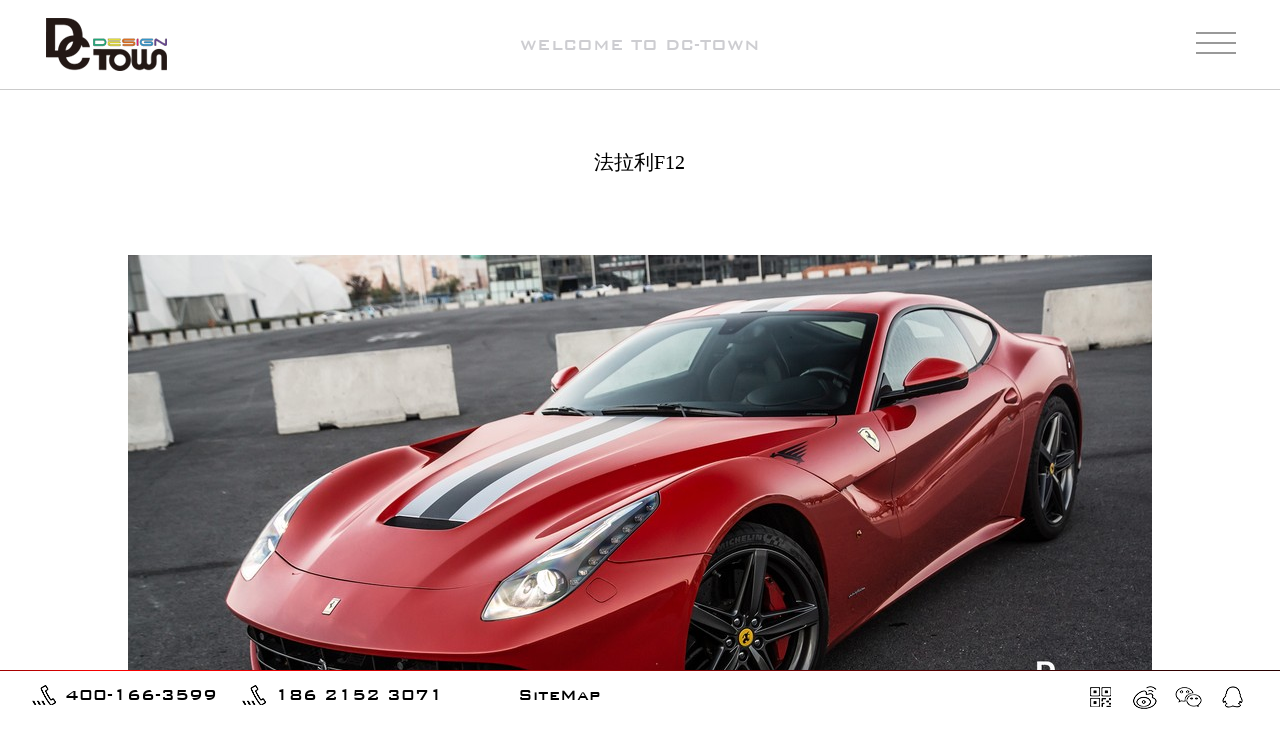

--- FILE ---
content_type: text/html;charset=utf-8
request_url: http://www.dc-town.com/sv_view.aspx?typeid=37&id=687&fid=t8:37:8
body_size: 13857
content:
<!DOCTYPE HTML PUBLIC "-//W3C//DTD HTML 4.01 Transitional//EN" "http://www.w3c.org/TR/1999/REC-html401-19991224/loose.dtd">


<html lang="zh-cn" xmlns="http://www.w3.org/1999/xhtml">
<head><title>
	法拉利F12 - 汽车改装加盟 - 上海缔奇堂汽车服务有限公司
</title><meta name="keywords" content="法拉利F12,上海缔奇堂汽车服务有限公司"/><meta name="description" content=""/><meta charset="utf-8" /><meta name="renderer" content="webkit" /><meta http-equiv="X-UA-Compatible" content="IE=edge,Chrome=1" /><meta id="WebViewport" name="viewport" content="width=device-width" /><meta name="format-detection" content="telephone=no,email=no" /><meta http-equiv="Cache-Control" content="no-transform" /><meta name="applicable-device" content="pc,mobile" /><link rel="stylesheet" type="text/css" href="https://1.rc.xiniu.com/css/respond/respond.measure-2.min.css" />
	 <!--动画库-->
	<link rel="stylesheet" type="text/css" href="https://1.rc.xiniu.com/css/animate/animate.min.css" />
	 <!-- 样式加载顺序：全局样式、自定义样式、工具箱设置样式 -->
	<link id="css__global" rel="stylesheet" type="text/css" href="https://0.rc.xiniu.com/g2/M00/57/76/CgAGe1pqxe6ALdrYAAACEm_WR1Q444.css" /><link id="css__sv_view" rel="stylesheet" type="text/css" href="https://0.rc.xiniu.com/g1/M00/39/75/CgAGTF2AlI6APTPQAABf7FD7M64263.css?d=26140806113" /><link rel="bookmark" href="https://0.rc.xiniu.com/g2/M00/76/3A/CgAGfFq4WDOANLaeAAAG3hfcjm0161.png" /><link rel="shortcut icon" href="https://0.rc.xiniu.com/g2/M00/76/3A/CgAGfFq4WDOANLaeAAAG3hfcjm0161.png" />
	<!-- empty -->
	<script type="text/javascript">var _jtime=new Date();function jqload(){window.jLoad=new Date()-_jtime;}function jqerror(){window.jLoad=-1;}</script>
    <script type="text/javascript" src="https://1.rc.xiniu.com/js/jq/jqueryV173.js" onload="jqload()" onerror="jqerror()" id="jquery"></script>	
	<script type="text/javascript" src="https://1.rc.xiniu.com/js/pb/2/Public.js"></script>
	<script type="text/javascript" src="https://1.rc.xiniu.com/js/pb/plugins.respond.min.js"></script>
	 <!--使IE9以下版本支持html5标签和媒体查询-->
    <!--[if lt IE 9]>
    <script src="https://1.rc.xiniu.com/js/pb/ie.html.min.js"></script>
    <![endif]-->
	<!-- empty --> 
  <style>
      @font-face {
            font-family: 'bankgothic_md_btmedium';
            src: url('/font/bank_gothic_medium_bt-webfont.eot');
            src: url('/font/bank_gothic_medium_bt-webfont.eot?#iefix') format('embedded-opentype'),
                 url('/font/bank_gothic_medium_bt-webfont.woff2') format('woff2'),
                 url('/font/bank_gothic_medium_bt-webfont.woff') format('woff'),
                 url('/font/bank_gothic_medium_bt-webfont.ttf') format('truetype'),
                 url('/font/bank_gothic_medium_bt-webfont.svg#bankgothic_md_btmedium') format('svg');
            font-weight: normal;
            font-style: normal;

        }
      </style>
</head>
<body class="sv_view_body">
<form method="get" id="form1" name="form1" NavigateId="8" data-identify="0218218218014519901980144215210218209014501982102080">
<div class="aspNetHidden">
<input type="hidden" name="__VIEWSTATE" id="__VIEWSTATE" value="" />
</div>

  <!--ea_h-->
        <div id="ea_h">
            <!--xn_h_head_wrap-->
            <div id="xn_h_head_wrap" class="xn_h_head_wrap curr" >
                <header id="xc_m_header" class="xg_header xc_m_header">
                    <div class="top" >
                        <div class="t_t" >
                            <div class="t_t_box">
                                <!--t_logo-->
                                    <div id="t_logo" class="t_logo"> 
                                        <!--ea_l-->
                                        <div id="ea_l"><a href="/" target="_self"><img class="t_logo1" alt="上海缔奇堂汽车服务有限公司" src="https://0.rc.xiniu.com/g2/M00/7A/9B/CgAGfFrB3qGAbDATAAAWpe1LaBA692.png?d=20180126140805?d=20180126140805" /><img class="t_logo2" alt="上海缔奇堂汽车服务有限公司" src="https://0.rc.xiniu.com/g2/M00/7A/9B/CgAGfFrB3luATOcYAAAh_TlBs8w597.png" /></a></div>
                                        <!--ea_l--> 
                                        
                                    </div>
                                <!--end_t_logo-->
                                <!--t_name-->
                                    <div id="t_name" class="t_name">
                                        <!--ea_span_t_name1|--><span name="_t_name1|" >WELCOME TO DC-TOWN</span><!--ea_span_t_name1|-->
                                        
                                    </div>
                                <!--end_t_name-->
                                <!--xn_n_17_wrap-->
                                    <div id="xn_n_17_wrap" class="xn_n_17_wrap"     >
                                        <!--头部导航 后台勾选即显示/滚动条上移显示/下移消失(特殊效果慎用) 2015-07-27-->
                                        <!--若需要用到特殊效果则按要求外层自定义ID为xn_n_17_zdy的盒子包裹住此板块-->
                                        <div id="xn_n_17_btn" class="xn_n_17_btn">
                                            <div class="xn_n_17_btext">
                                                <div class="xn_n_17_middle">
                                            	</div>
                                            </div>
                                        </div>
                                    </div>
                                <!--end_xn_n_17_wrap-->
                            </div>
                        </div>
                    </div>
                </header>
                 <!--手机端左侧滑出菜单列表-->
              <div class="xn_n_17_main_wrap">
  						<div id="xn_n_17_main" class="xn_n_17_main">
                            <div class="xn_n_17_main_top hidden-lg">
                                <div class="xn_n_17_main_logo">
                                    <a href="/" target="_self"><img src="https://0.rc.xiniu.com/g2/M00/6C/5C/CgAGfFqePWSAZPDZAAAQ3yq7b90302.png" /></a>
                                </div>
                            </div>
                            <div class="xn_n_17_rBox">
                                <ul id="xn_n_17_VMenu1" class="type1Ul type1Ul_n000">
<li id="type1Li_n0" level=0 index=0 class="xn_n_17_menu1"><a href="/" target="_self" >首页</a></li>
<li id="type1Li_n19" level=0 data_id="19" type="n" index=1 class="xn_n_17_menu1">
<a href="clients_complex.aspx?FId=n19:19:19" rel="nofollow" target="_self"><!--ea_spanxn_n_17_VMenu1503749168--><span name="xn_n_17_VMenu1503749168|T_Navigates|Id|19|Name">汽车设计</span><!--ea_spanxn_n_17_VMenu1503749168--></a><ul id="type1Ul_t1901" style="display:none" class="type1Ul type1Ul_t1901">
<li id="type1Li_t1901_1" data_id="19_186" class="xn_n_17_menu2" type="t" index=1 level=1><a href="clients.aspx?TypeId=186&FId=t19:186:19" rel="nofollow" target="_self"><!--ea_spanxn_n_17_VMenu1487090561--><span name="xn_n_17_VMenu1487090561|T_NewsTypes|Id|186|Name">阿尔法</span><!--ea_spanxn_n_17_VMenu1487090561--></a>
</li>
<li id="type1Li_t1901_2" data_id="19_146" class="xn_n_17_menu2" type="t" index=2 level=1><a href="clients.aspx?TypeId=146&FId=t19:146:19" rel="nofollow" target="_self"><!--ea_spanxn_n_17_VMenu1298351303--><span name="xn_n_17_VMenu1298351303|T_NewsTypes|Id|146|Name">阿斯顿马丁</span><!--ea_spanxn_n_17_VMenu1298351303--></a>
</li>
<li id="type1Li_t1901_3" data_id="19_158" class="xn_n_17_menu2" type="t" index=3 level=1><a href="clients.aspx?TypeId=158&FId=t19:158:19" rel="nofollow" target="_self"><!--ea_spanxn_n_17_VMenu1124476226--><span name="xn_n_17_VMenu1124476226|T_NewsTypes|Id|158|Name">奥迪</span><!--ea_spanxn_n_17_VMenu1124476226--></a>
</li>
<li id="type1Li_t1901_4" data_id="19_128" class="xn_n_17_menu2" type="t" index=4 level=1><a href="clients.aspx?TypeId=128&FId=t19:128:19" rel="nofollow" target="_self"><!--ea_spanxn_n_17_VMenu11365771284--><span name="xn_n_17_VMenu11365771284|T_NewsTypes|Id|128|Name">奔驰</span><!--ea_spanxn_n_17_VMenu11365771284--></a>
<ul id="type1Ul_t191282" style="display:none" class="type1Ul type1Ul_t191282">
<li id="type1Li_t191282_1" data_id="19_185" class="xn_n_17_menu3" type="t" index=1 level=2><a href="clients.aspx?TypeId=185&FId=t19:185:19" rel="nofollow" target="_self"><!--ea_spanxn_n_17_VMenu1196612496--><span name="xn_n_17_VMenu1196612496|T_NewsTypes|Id|185|Name">奔驰</span><!--ea_spanxn_n_17_VMenu1196612496--></a>
</li>
<li id="type1Li_t191282_2" data_id="19_180" class="xn_n_17_menu3" type="t" index=2 level=2><a href="clients.aspx?TypeId=180&FId=t19:180:19" rel="nofollow" target="_self"><!--ea_spanxn_n_17_VMenu11894224122--><span name="xn_n_17_VMenu11894224122|T_NewsTypes|Id|180|Name">法拉利</span><!--ea_spanxn_n_17_VMenu11894224122--></a>
<ul id="type1Ul_t191803" style="display:none" class="type1Ul type1Ul_t191803">
<li id="type1Li_t191803_1" data_id="19_184" class="xn_n_17_menu4" type="t" index=1 level=3><a href="clients.aspx?TypeId=184&FId=t19:184:19" rel="nofollow" target="_self"><!--ea_spanxn_n_17_VMenu1335790565--><span name="xn_n_17_VMenu1335790565|T_NewsTypes|Id|184|Name">奔驰</span><!--ea_spanxn_n_17_VMenu1335790565--></a>
</li>
</ul>
</li>
</ul>
</li>
<li id="type1Li_t1901_5" data_id="19_209" class="xn_n_17_menu2" type="t" index=5 level=1><a href="clients.aspx?TypeId=209&FId=t19:209:19" rel="nofollow" target="_self"><!--ea_spanxn_n_17_VMenu1930785402--><span name="xn_n_17_VMenu1930785402|T_NewsTypes|Id|209|Name">宝马</span><!--ea_spanxn_n_17_VMenu1930785402--></a>
</li>
<li id="type1Li_t1901_6" data_id="19_187" class="xn_n_17_menu2" type="t" index=6 level=1><a href="clients.aspx?TypeId=187&FId=t19:187:19" rel="nofollow" target="_self"><!--ea_spanxn_n_17_VMenu11340394563--><span name="xn_n_17_VMenu11340394563|T_NewsTypes|Id|187|Name">保时捷</span><!--ea_spanxn_n_17_VMenu11340394563--></a>
</li>
<li id="type1Li_t1901_7" data_id="19_21" class="xn_n_17_menu2" type="t" index=7 level=1><a href="clients.aspx?TypeId=21&FId=t19:21:19" rel="nofollow" target="_self"><!--ea_spanxn_n_17_VMenu11429472773--><span name="xn_n_17_VMenu11429472773|T_NewsTypes|Id|21|Name">宾利</span><!--ea_spanxn_n_17_VMenu11429472773--></a>
</li>
<li id="type1Li_t1901_8" data_id="19_181" class="xn_n_17_menu2" type="t" index=8 level=1><a href="clients.aspx?TypeId=181&FId=t19:181:19" rel="nofollow" target="_self"><!--ea_spanxn_n_17_VMenu11052781216--><span name="xn_n_17_VMenu11052781216|T_NewsTypes|Id|181|Name">法拉利</span><!--ea_spanxn_n_17_VMenu11052781216--></a>
</li>
<li id="type1Li_t1901_9" data_id="19_182" class="xn_n_17_menu2" type="t" index=9 level=1><a href="clients.aspx?TypeId=182&FId=t19:182:19" rel="nofollow" target="_self"><!--ea_spanxn_n_17_VMenu1240320657--><span name="xn_n_17_VMenu1240320657|T_NewsTypes|Id|182|Name">劳斯莱斯</span><!--ea_spanxn_n_17_VMenu1240320657--></a>
</li>
<li id="type1Li_t1901_10" data_id="19_176" class="xn_n_17_menu2" type="t" index=10 level=1><a href="clients.aspx?TypeId=176&FId=t19:176:19" rel="nofollow" target="_self"><!--ea_spanxn_n_17_VMenu1124008686--><span name="xn_n_17_VMenu1124008686|T_NewsTypes|Id|176|Name">其他</span><!--ea_spanxn_n_17_VMenu1124008686--></a>
</li>
<li id="type1Li_t1901_11" data_id="19_168" class="xn_n_17_menu2" type="t" index=11 level=1><a href="clients.aspx?TypeId=168&FId=t19:168:19" rel="nofollow" target="_self"><!--ea_spanxn_n_17_VMenu11654039836--><span name="xn_n_17_VMenu11654039836|T_NewsTypes|Id|168|Name">路虎</span><!--ea_spanxn_n_17_VMenu11654039836--></a>
</li>
<li id="type1Li_t1901_12" data_id="19_174" class="xn_n_17_menu2" type="t" index=12 level=1><a href="clients.aspx?TypeId=174&FId=t19:174:19" rel="nofollow" target="_self"><!--ea_spanxn_n_17_VMenu11776456496--><span name="xn_n_17_VMenu11776456496|T_NewsTypes|Id|174|Name">迈凯伦</span><!--ea_spanxn_n_17_VMenu11776456496--></a>
</li>
<li id="type1Li_t1901_13" data_id="19_175" class="xn_n_17_menu2" type="t" index=13 level=1><a href="clients.aspx?TypeId=175&FId=t19:175:19" rel="nofollow" target="_self"><!--ea_spanxn_n_17_VMenu1203186086--><span name="xn_n_17_VMenu1203186086|T_NewsTypes|Id|175|Name">野马</span><!--ea_spanxn_n_17_VMenu1203186086--></a>
</li>
</ul>
</li>
<li id="type1Li_n8" level=0 data_id="8" type="n" index=2 class="xn_n_17_menu1">
<a href="sv_complex.aspx?Fid=n8:8:8" target="_self"><!--ea_spanxn_n_17_VMenu11879180803--><span name="xn_n_17_VMenu11879180803|T_Navigates|Id|8|Name">外观涂装</span><!--ea_spanxn_n_17_VMenu11879180803--></a><ul id="type1Ul_t801" style="display:none" class="type1Ul type1Ul_t801">
<li id="type1Li_t801_1" data_id="8_210" class="xn_n_17_menu2" type="t" index=1 level=1><a href="sv.aspx?TypeId=210&FId=t8:210:8" target="_self"><!--ea_spanxn_n_17_VMenu1332913568--><span name="xn_n_17_VMenu1332913568|T_NewsTypes|Id|210|Name">阿尔法</span><!--ea_spanxn_n_17_VMenu1332913568--></a>
</li>
<li id="type1Li_t801_2" data_id="8_169" class="xn_n_17_menu2" type="t" index=2 level=1><a href="sv.aspx?TypeId=169&FId=t8:169:8" target="_self"><!--ea_spanxn_n_17_VMenu11051111495--><span name="xn_n_17_VMenu11051111495|T_NewsTypes|Id|169|Name">阿斯顿马丁</span><!--ea_spanxn_n_17_VMenu11051111495--></a>
</li>
<li id="type1Li_t801_3" data_id="8_195" class="xn_n_17_menu2" type="t" index=3 level=1><a href="sv.aspx?TypeId=195&FId=t8:195:8" target="_self"><!--ea_spanxn_n_17_VMenu1330747088--><span name="xn_n_17_VMenu1330747088|T_NewsTypes|Id|195|Name">奥迪</span><!--ea_spanxn_n_17_VMenu1330747088--></a>
</li>
<li id="type1Li_t801_4" data_id="8_179" class="xn_n_17_menu2" type="t" index=4 level=1><a href="sv.aspx?TypeId=179&FId=t8:179:8" target="_self"><!--ea_spanxn_n_17_VMenu11870053552--><span name="xn_n_17_VMenu11870053552|T_NewsTypes|Id|179|Name">奔驰</span><!--ea_spanxn_n_17_VMenu11870053552--></a>
</li>
<li id="type1Li_t801_5" data_id="8_148" class="xn_n_17_menu2" type="t" index=5 level=1><a href="sv.aspx?TypeId=148&FId=t8:148:8" target="_self"><!--ea_spanxn_n_17_VMenu11395921421--><span name="xn_n_17_VMenu11395921421|T_NewsTypes|Id|148|Name">宝马</span><!--ea_spanxn_n_17_VMenu11395921421--></a>
</li>
<li id="type1Li_t801_6" data_id="8_191" class="xn_n_17_menu2" type="t" index=6 level=1><a href="sv.aspx?TypeId=191&FId=t8:191:8" target="_self"><!--ea_spanxn_n_17_VMenu1333457036--><span name="xn_n_17_VMenu1333457036|T_NewsTypes|Id|191|Name">保时捷</span><!--ea_spanxn_n_17_VMenu1333457036--></a>
</li>
<li id="type1Li_t801_7" data_id="8_36" class="xn_n_17_menu2" type="t" index=7 level=1><a href="sv.aspx?TypeId=36&FId=t8:36:8" target="_self"><!--ea_spanxn_n_17_VMenu1546243598--><span name="xn_n_17_VMenu1546243598|T_NewsTypes|Id|36|Name">宾利</span><!--ea_spanxn_n_17_VMenu1546243598--></a>
</li>
<li id="type1Li_t801_8" data_id="8_196" class="xn_n_17_menu2" type="t" index=8 level=1><a href="sv.aspx?TypeId=196&FId=t8:196:8" target="_self"><!--ea_spanxn_n_17_VMenu1506549687--><span name="xn_n_17_VMenu1506549687|T_NewsTypes|Id|196|Name">大众</span><!--ea_spanxn_n_17_VMenu1506549687--></a>
</li>
<li id="type1Li_t801_9" data_id="8_37" class="xn_n_17_menu2" type="t" index=9 level=1><a href="sv.aspx?TypeId=37&FId=t8:37:8" target="_self"><!--ea_spanxn_n_17_VMenu11018687441--><span name="xn_n_17_VMenu11018687441|T_NewsTypes|Id|37|Name">法拉利</span><!--ea_spanxn_n_17_VMenu11018687441--></a>
</li>
<li id="type1Li_t801_10" data_id="8_200" class="xn_n_17_menu2" type="t" index=10 level=1><a href="sv.aspx?TypeId=200&FId=t8:200:8" target="_self"><!--ea_spanxn_n_17_VMenu1861989615--><span name="xn_n_17_VMenu1861989615|T_NewsTypes|Id|200|Name">丰田</span><!--ea_spanxn_n_17_VMenu1861989615--></a>
</li>
<li id="type1Li_t801_11" data_id="8_198" class="xn_n_17_menu2" type="t" index=11 level=1><a href="sv.aspx?TypeId=198&FId=t8:198:8" target="_self"><!--ea_spanxn_n_17_VMenu11419756712--><span name="xn_n_17_VMenu11419756712|T_NewsTypes|Id|198|Name">菲亚特</span><!--ea_spanxn_n_17_VMenu11419756712--></a>
</li>
<li id="type1Li_t801_12" data_id="8_201" class="xn_n_17_menu2" type="t" index=12 level=1><a href="sv.aspx?TypeId=201&FId=t8:201:8" target="_self"><!--ea_spanxn_n_17_VMenu11188796288--><span name="xn_n_17_VMenu11188796288|T_NewsTypes|Id|201|Name">捷豹</span><!--ea_spanxn_n_17_VMenu11188796288--></a>
</li>
<li id="type1Li_t801_13" data_id="8_202" class="xn_n_17_menu2" type="t" index=13 level=1><a href="sv.aspx?TypeId=202&FId=t8:202:8" target="_self"><!--ea_spanxn_n_17_VMenu11542939143--><span name="xn_n_17_VMenu11542939143|T_NewsTypes|Id|202|Name">凯迪拉克</span><!--ea_spanxn_n_17_VMenu11542939143--></a>
</li>
<li id="type1Li_t801_14" data_id="8_211" class="xn_n_17_menu2" type="t" index=14 level=1><a href="sv.aspx?TypeId=211&FId=t8:211:8" target="_self"><!--ea_spanxn_n_17_VMenu1295965685--><span name="xn_n_17_VMenu1295965685|T_NewsTypes|Id|211|Name">劳斯莱斯</span><!--ea_spanxn_n_17_VMenu1295965685--></a>
</li>
<li id="type1Li_t801_15" data_id="8_189" class="xn_n_17_menu2" type="t" index=15 level=1><a href="sv.aspx?TypeId=189&FId=t8:189:8" target="_self"><!--ea_spanxn_n_17_VMenu11713119940--><span name="xn_n_17_VMenu11713119940|T_NewsTypes|Id|189|Name">兰博基尼</span><!--ea_spanxn_n_17_VMenu11713119940--></a>
</li>
<li id="type1Li_t801_16" data_id="8_212" class="xn_n_17_menu2" type="t" index=16 level=1><a href="sv.aspx?TypeId=212&FId=t8:212:8" target="_self"><!--ea_spanxn_n_17_VMenu11328193179--><span name="xn_n_17_VMenu11328193179|T_NewsTypes|Id|212|Name">路虎</span><!--ea_spanxn_n_17_VMenu11328193179--></a>
</li>
<li id="type1Li_t801_17" data_id="8_204" class="xn_n_17_menu2" type="t" index=17 level=1><a href="sv.aspx?TypeId=204&FId=t8:204:8" target="_self"><!--ea_spanxn_n_17_VMenu11491285373--><span name="xn_n_17_VMenu11491285373|T_NewsTypes|Id|204|Name">路特斯</span><!--ea_spanxn_n_17_VMenu11491285373--></a>
</li>
<li id="type1Li_t801_18" data_id="8_203" class="xn_n_17_menu2" type="t" index=18 level=1><a href="sv.aspx?TypeId=203&FId=t8:203:8" target="_self"><!--ea_spanxn_n_17_VMenu1296959704--><span name="xn_n_17_VMenu1296959704|T_NewsTypes|Id|203|Name">雷克萨斯</span><!--ea_spanxn_n_17_VMenu1296959704--></a>
</li>
<li id="type1Li_t801_19" data_id="8_171" class="xn_n_17_menu2" type="t" index=19 level=1><a href="sv.aspx?TypeId=171&FId=t8:171:8" target="_self"><!--ea_spanxn_n_17_VMenu1537944886--><span name="xn_n_17_VMenu1537944886|T_NewsTypes|Id|171|Name">迈凯伦</span><!--ea_spanxn_n_17_VMenu1537944886--></a>
</li>
<li id="type1Li_t801_20" data_id="8_170" class="xn_n_17_menu2" type="t" index=20 level=1><a href="sv.aspx?TypeId=170&FId=t8:170:8" target="_self"><!--ea_spanxn_n_17_VMenu1722635373--><span name="xn_n_17_VMenu1722635373|T_NewsTypes|Id|170|Name">迈巴赫</span><!--ea_spanxn_n_17_VMenu1722635373--></a>
</li>
<li id="type1Li_t801_21" data_id="8_188" class="xn_n_17_menu2" type="t" index=21 level=1><a href="sv.aspx?TypeId=188&FId=t8:188:8" target="_self"><!--ea_spanxn_n_17_VMenu12048594692--><span name="xn_n_17_VMenu12048594692|T_NewsTypes|Id|188|Name">MINI</span><!--ea_spanxn_n_17_VMenu12048594692--></a>
</li>
<li id="type1Li_t801_22" data_id="8_172" class="xn_n_17_menu2" type="t" index=22 level=1><a href="sv.aspx?TypeId=172&FId=t8:172:8" target="_self"><!--ea_spanxn_n_17_VMenu11516038608--><span name="xn_n_17_VMenu11516038608|T_NewsTypes|Id|172|Name">摩根</span><!--ea_spanxn_n_17_VMenu11516038608--></a>
</li>
<li id="type1Li_t801_23" data_id="8_213" class="xn_n_17_menu2" type="t" index=23 level=1><a href="sv.aspx?TypeId=213&FId=t8:213:8" target="_self"><!--ea_spanxn_n_17_VMenu117631138--><span name="xn_n_17_VMenu117631138|T_NewsTypes|Id|213|Name">玛莎拉蒂</span><!--ea_spanxn_n_17_VMenu117631138--></a>
</li>
<li id="type1Li_t801_24" data_id="8_151" class="xn_n_17_menu2" type="t" index=24 level=1><a href="sv.aspx?TypeId=151&FId=t8:151:8" target="_self"><!--ea_spanxn_n_17_VMenu11102259668--><span name="xn_n_17_VMenu11102259668|T_NewsTypes|Id|151|Name">Radical</span><!--ea_spanxn_n_17_VMenu11102259668--></a>
</li>
<li id="type1Li_t801_25" data_id="8_205" class="xn_n_17_menu2" type="t" index=25 level=1><a href="sv.aspx?TypeId=205&FId=t8:205:8" target="_self"><!--ea_spanxn_n_17_VMenu11522905100--><span name="xn_n_17_VMenu11522905100|T_NewsTypes|Id|205|Name">三菱</span><!--ea_spanxn_n_17_VMenu11522905100--></a>
</li>
<li id="type1Li_t801_26" data_id="8_214" class="xn_n_17_menu2" type="t" index=26 level=1><a href="sv.aspx?TypeId=214&FId=t8:214:8" target="_self"><!--ea_spanxn_n_17_VMenu1547582117--><span name="xn_n_17_VMenu1547582117|T_NewsTypes|Id|214|Name">特斯拉</span><!--ea_spanxn_n_17_VMenu1547582117--></a>
</li>
<li id="type1Li_t801_27" data_id="8_208" class="xn_n_17_menu2" type="t" index=27 level=1><a href="sv.aspx?TypeId=208&FId=t8:208:8" target="_self"><!--ea_spanxn_n_17_VMenu1977432446--><span name="xn_n_17_VMenu1977432446|T_NewsTypes|Id|208|Name">沃尔沃</span><!--ea_spanxn_n_17_VMenu1977432446--></a>
</li>
<li id="type1Li_t801_28" data_id="8_173" class="xn_n_17_menu2" type="t" index=28 level=1><a href="sv.aspx?TypeId=173&FId=t8:173:8" target="_self"><!--ea_spanxn_n_17_VMenu1399643626--><span name="xn_n_17_VMenu1399643626|T_NewsTypes|Id|173|Name">野马</span><!--ea_spanxn_n_17_VMenu1399643626--></a>
</li>
<li id="type1Li_t801_29" data_id="8_258" class="xn_n_17_menu2" type="t" index=29 level=1><a href="sv.aspx?TypeId=258&FId=t8:258:8" target="_self"><!--ea_spanxn_n_17_VMenu11269175995--><span name="xn_n_17_VMenu11269175995|T_NewsTypes|Id|258|Name">其他</span><!--ea_spanxn_n_17_VMenu11269175995--></a>
</li>
</ul>
</li>
<li id="type1Li_n34" level=0 data_id="34" type="n" index=3 class="xn_n_17_menu1">
<a href="information_complex.aspx?FId=n34:34:34" target="_self"><!--ea_spanxn_n_17_VMenu1213778138--><span name="xn_n_17_VMenu1213778138|T_Navigates|Id|34|Name">玻璃膜和漆面保护膜</span><!--ea_spanxn_n_17_VMenu1213778138--></a><ul id="type1Ul_t3401" style="display:none" class="type1Ul type1Ul_t3401">
<li id="type1Li_t3401_1" data_id="34_86" class="xn_n_17_menu2" type="t" index=1 level=1><a href="information.aspx?TypeId=86&FId=t34:86:34" target="_self"><!--ea_spanxn_n_17_VMenu11221827478--><span name="xn_n_17_VMenu11221827478|T_NewsTypes|Id|86|Name">其他</span><!--ea_spanxn_n_17_VMenu11221827478--></a>
</li>
<li id="type1Li_t3401_2" data_id="34_87" class="xn_n_17_menu2" type="t" index=2 level=1><a href="information.aspx?TypeId=87&FId=t34:87:34" target="_self"><!--ea_spanxn_n_17_VMenu1560768264--><span name="xn_n_17_VMenu1560768264|T_NewsTypes|Id|87|Name">阿斯顿马丁</span><!--ea_spanxn_n_17_VMenu1560768264--></a>
</li>
<li id="type1Li_t3401_3" data_id="34_237" class="xn_n_17_menu2" type="t" index=3 level=1><a href="information.aspx?TypeId=237&FId=t34:237:34" target="_self"><!--ea_spanxn_n_17_VMenu11439081919--><span name="xn_n_17_VMenu11439081919|T_NewsTypes|Id|237|Name">宝马</span><!--ea_spanxn_n_17_VMenu11439081919--></a>
</li>
<li id="type1Li_t3401_4" data_id="34_238" class="xn_n_17_menu2" type="t" index=4 level=1><a href="information.aspx?TypeId=238&FId=t34:238:34" target="_self"><!--ea_spanxn_n_17_VMenu11751744063--><span name="xn_n_17_VMenu11751744063|T_NewsTypes|Id|238|Name">保时捷</span><!--ea_spanxn_n_17_VMenu11751744063--></a>
</li>
<li id="type1Li_t3401_5" data_id="34_239" class="xn_n_17_menu2" type="t" index=5 level=1><a href="information.aspx?TypeId=239&FId=t34:239:34" target="_self"><!--ea_spanxn_n_17_VMenu11642873114--><span name="xn_n_17_VMenu11642873114|T_NewsTypes|Id|239|Name">宾利</span><!--ea_spanxn_n_17_VMenu11642873114--></a>
</li>
<li id="type1Li_t3401_6" data_id="34_240" class="xn_n_17_menu2" type="t" index=6 level=1><a href="information.aspx?TypeId=240&FId=t34:240:34" target="_self"><!--ea_spanxn_n_17_VMenu11864399659--><span name="xn_n_17_VMenu11864399659|T_NewsTypes|Id|240|Name">法拉利</span><!--ea_spanxn_n_17_VMenu11864399659--></a>
</li>
<li id="type1Li_t3401_7" data_id="34_241" class="xn_n_17_menu2" type="t" index=7 level=1><a href="information.aspx?TypeId=241&FId=t34:241:34" target="_self"><!--ea_spanxn_n_17_VMenu1198192471--><span name="xn_n_17_VMenu1198192471|T_NewsTypes|Id|241|Name">丰田</span><!--ea_spanxn_n_17_VMenu1198192471--></a>
</li>
<li id="type1Li_t3401_8" data_id="34_242" class="xn_n_17_menu2" type="t" index=8 level=1><a href="information.aspx?TypeId=242&FId=t34:242:34" target="_self"><!--ea_spanxn_n_17_VMenu1781179263--><span name="xn_n_17_VMenu1781179263|T_NewsTypes|Id|242|Name">菲亚特</span><!--ea_spanxn_n_17_VMenu1781179263--></a>
</li>
<li id="type1Li_t3401_9" data_id="34_243" class="xn_n_17_menu2" type="t" index=9 level=1><a href="information.aspx?TypeId=243&FId=t34:243:34" target="_self"><!--ea_spanxn_n_17_VMenu11238652787--><span name="xn_n_17_VMenu11238652787|T_NewsTypes|Id|243|Name">捷豹</span><!--ea_spanxn_n_17_VMenu11238652787--></a>
</li>
<li id="type1Li_t3401_10" data_id="34_244" class="xn_n_17_menu2" type="t" index=10 level=1><a href="information.aspx?TypeId=244&FId=t34:244:34" target="_self"><!--ea_spanxn_n_17_VMenu12112377914--><span name="xn_n_17_VMenu12112377914|T_NewsTypes|Id|244|Name">凯迪拉克</span><!--ea_spanxn_n_17_VMenu12112377914--></a>
</li>
<li id="type1Li_t3401_11" data_id="34_245" class="xn_n_17_menu2" type="t" index=11 level=1><a href="information.aspx?TypeId=245&FId=t34:245:34" target="_self"><!--ea_spanxn_n_17_VMenu11725716275--><span name="xn_n_17_VMenu11725716275|T_NewsTypes|Id|245|Name">劳斯莱斯</span><!--ea_spanxn_n_17_VMenu11725716275--></a>
</li>
<li id="type1Li_t3401_12" data_id="34_246" class="xn_n_17_menu2" type="t" index=12 level=1><a href="information.aspx?TypeId=246&FId=t34:246:34" target="_self"><!--ea_spanxn_n_17_VMenu1859221597--><span name="xn_n_17_VMenu1859221597|T_NewsTypes|Id|246|Name">兰博基尼</span><!--ea_spanxn_n_17_VMenu1859221597--></a>
</li>
<li id="type1Li_t3401_13" data_id="34_247" class="xn_n_17_menu2" type="t" index=13 level=1><a href="information.aspx?TypeId=247&FId=t34:247:34" target="_self"><!--ea_spanxn_n_17_VMenu11325408702--><span name="xn_n_17_VMenu11325408702|T_NewsTypes|Id|247|Name">路虎</span><!--ea_spanxn_n_17_VMenu11325408702--></a>
</li>
<li id="type1Li_t3401_14" data_id="34_248" class="xn_n_17_menu2" type="t" index=14 level=1><a href="information.aspx?TypeId=248&FId=t34:248:34" target="_self"><!--ea_spanxn_n_17_VMenu11032234507--><span name="xn_n_17_VMenu11032234507|T_NewsTypes|Id|248|Name">路斯特</span><!--ea_spanxn_n_17_VMenu11032234507--></a>
</li>
<li id="type1Li_t3401_15" data_id="34_249" class="xn_n_17_menu2" type="t" index=15 level=1><a href="information.aspx?TypeId=249&FId=t34:249:34" target="_self"><!--ea_spanxn_n_17_VMenu11063517500--><span name="xn_n_17_VMenu11063517500|T_NewsTypes|Id|249|Name">雷克萨斯</span><!--ea_spanxn_n_17_VMenu11063517500--></a>
</li>
<li id="type1Li_t3401_16" data_id="34_250" class="xn_n_17_menu2" type="t" index=16 level=1><a href="information.aspx?TypeId=250&FId=t34:250:34" target="_self"><!--ea_spanxn_n_17_VMenu11889472761--><span name="xn_n_17_VMenu11889472761|T_NewsTypes|Id|250|Name">迈凯伦</span><!--ea_spanxn_n_17_VMenu11889472761--></a>
</li>
<li id="type1Li_t3401_17" data_id="34_251" class="xn_n_17_menu2" type="t" index=17 level=1><a href="information.aspx?TypeId=251&FId=t34:251:34" target="_self"><!--ea_spanxn_n_17_VMenu11944939067--><span name="xn_n_17_VMenu11944939067|T_NewsTypes|Id|251|Name">迈巴赫</span><!--ea_spanxn_n_17_VMenu11944939067--></a>
</li>
<li id="type1Li_t3401_18" data_id="34_252" class="xn_n_17_menu2" type="t" index=18 level=1><a href="information.aspx?TypeId=252&FId=t34:252:34" target="_self"><!--ea_spanxn_n_17_VMenu11133507088--><span name="xn_n_17_VMenu11133507088|T_NewsTypes|Id|252|Name">Mini</span><!--ea_spanxn_n_17_VMenu11133507088--></a>
</li>
<li id="type1Li_t3401_19" data_id="34_253" class="xn_n_17_menu2" type="t" index=19 level=1><a href="information.aspx?TypeId=253&FId=t34:253:34" target="_self"><!--ea_spanxn_n_17_VMenu11487144923--><span name="xn_n_17_VMenu11487144923|T_NewsTypes|Id|253|Name">玛莎拉蒂</span><!--ea_spanxn_n_17_VMenu11487144923--></a>
</li>
<li id="type1Li_t3401_20" data_id="34_254" class="xn_n_17_menu2" type="t" index=20 level=1><a href="information.aspx?TypeId=254&FId=t34:254:34" target="_self"><!--ea_spanxn_n_17_VMenu11059611125--><span name="xn_n_17_VMenu11059611125|T_NewsTypes|Id|254|Name">Radical</span><!--ea_spanxn_n_17_VMenu11059611125--></a>
</li>
<li id="type1Li_t3401_21" data_id="34_255" class="xn_n_17_menu2" type="t" index=21 level=1><a href="information.aspx?TypeId=255&FId=t34:255:34" target="_self"><!--ea_spanxn_n_17_VMenu1780206960--><span name="xn_n_17_VMenu1780206960|T_NewsTypes|Id|255|Name">特斯拉</span><!--ea_spanxn_n_17_VMenu1780206960--></a>
</li>
<li id="type1Li_t3401_22" data_id="34_256" class="xn_n_17_menu2" type="t" index=22 level=1><a href="information.aspx?TypeId=256&FId=t34:256:34" target="_self"><!--ea_spanxn_n_17_VMenu11357080132--><span name="xn_n_17_VMenu11357080132|T_NewsTypes|Id|256|Name">沃尔沃</span><!--ea_spanxn_n_17_VMenu11357080132--></a>
</li>
<li id="type1Li_t3401_23" data_id="34_257" class="xn_n_17_menu2" type="t" index=23 level=1><a href="information.aspx?TypeId=257&FId=t34:257:34" target="_self"><!--ea_spanxn_n_17_VMenu11238511610--><span name="xn_n_17_VMenu11238511610|T_NewsTypes|Id|257|Name">野马</span><!--ea_spanxn_n_17_VMenu11238511610--></a>
</li>
</ul>
</li>
<li id="type1Li_n25" level=0 data_id="25" type="n" index=4 class="xn_n_17_menu1">
<a href="solution_complex.aspx?FId=n25:25:25" rel="nofollow" target="_self"><!--ea_spanxn_n_17_VMenu11628034360--><span name="xn_n_17_VMenu11628034360|T_Navigates|Id|25|Name">汽车改装</span><!--ea_spanxn_n_17_VMenu11628034360--></a><ul id="type1Ul_t2501" style="display:none" class="type1Ul type1Ul_t2501">
<li id="type1Li_t2501_1" data_id="25_163" class="xn_n_17_menu2" type="t" index=1 level=1><a href="solution.aspx?TypeId=163&FId=t25:163:25" rel="nofollow" target="_self"><!--ea_spanxn_n_17_VMenu11978069758--><span name="xn_n_17_VMenu11978069758|T_NewsTypes|Id|163|Name">阿尔法</span><!--ea_spanxn_n_17_VMenu11978069758--></a>
</li>
<li id="type1Li_t2501_2" data_id="25_131" class="xn_n_17_menu2" type="t" index=2 level=1><a href="solution.aspx?TypeId=131&FId=t25:131:25" rel="nofollow" target="_self"><!--ea_spanxn_n_17_VMenu1964358607--><span name="xn_n_17_VMenu1964358607|T_NewsTypes|Id|131|Name">阿斯顿马丁</span><!--ea_spanxn_n_17_VMenu1964358607--></a>
</li>
<li id="type1Li_t2501_3" data_id="25_156" class="xn_n_17_menu2" type="t" index=3 level=1><a href="solution.aspx?TypeId=156&FId=t25:156:25" rel="nofollow" target="_self"><!--ea_spanxn_n_17_VMenu11033480357--><span name="xn_n_17_VMenu11033480357|T_NewsTypes|Id|156|Name">奥迪</span><!--ea_spanxn_n_17_VMenu11033480357--></a>
</li>
<li id="type1Li_t2501_4" data_id="25_155" class="xn_n_17_menu2" type="t" index=4 level=1><a href="solution.aspx?TypeId=155&FId=t25:155:25" rel="nofollow" target="_self"><!--ea_spanxn_n_17_VMenu11375971067--><span name="xn_n_17_VMenu11375971067|T_NewsTypes|Id|155|Name">奔驰</span><!--ea_spanxn_n_17_VMenu11375971067--></a>
</li>
<li id="type1Li_t2501_5" data_id="25_167" class="xn_n_17_menu2" type="t" index=5 level=1><a href="solution.aspx?TypeId=167&FId=t25:167:25" rel="nofollow" target="_self"><!--ea_spanxn_n_17_VMenu1347148452--><span name="xn_n_17_VMenu1347148452|T_NewsTypes|Id|167|Name">宝马</span><!--ea_spanxn_n_17_VMenu1347148452--></a>
</li>
<li id="type1Li_t2501_6" data_id="25_166" class="xn_n_17_menu2" type="t" index=6 level=1><a href="solution.aspx?TypeId=166&FId=t25:166:25" rel="nofollow" target="_self"><!--ea_spanxn_n_17_VMenu1848339304--><span name="xn_n_17_VMenu1848339304|T_NewsTypes|Id|166|Name">保时捷</span><!--ea_spanxn_n_17_VMenu1848339304--></a>
</li>
<li id="type1Li_t2501_7" data_id="25_165" class="xn_n_17_menu2" type="t" index=7 level=1><a href="solution.aspx?TypeId=165&FId=t25:165:25" rel="nofollow" target="_self"><!--ea_spanxn_n_17_VMenu11503508237--><span name="xn_n_17_VMenu11503508237|T_NewsTypes|Id|165|Name">宾利</span><!--ea_spanxn_n_17_VMenu11503508237--></a>
</li>
<li id="type1Li_t2501_8" data_id="25_164" class="xn_n_17_menu2" type="t" index=8 level=1><a href="solution.aspx?TypeId=164&FId=t25:164:25" rel="nofollow" target="_self"><!--ea_spanxn_n_17_VMenu1146599972--><span name="xn_n_17_VMenu1146599972|T_NewsTypes|Id|164|Name">法拉利</span><!--ea_spanxn_n_17_VMenu1146599972--></a>
</li>
<li id="type1Li_t2501_9" data_id="25_161" class="xn_n_17_menu2" type="t" index=9 level=1><a href="solution.aspx?TypeId=161&FId=t25:161:25" rel="nofollow" target="_self"><!--ea_spanxn_n_17_VMenu11384857339--><span name="xn_n_17_VMenu11384857339|T_NewsTypes|Id|161|Name">丰田</span><!--ea_spanxn_n_17_VMenu11384857339--></a>
</li>
<li id="type1Li_t2501_10" data_id="25_160" class="xn_n_17_menu2" type="t" index=10 level=1><a href="solution.aspx?TypeId=160&FId=t25:160:25" rel="nofollow" target="_self"><!--ea_spanxn_n_17_VMenu1804909303--><span name="xn_n_17_VMenu1804909303|T_NewsTypes|Id|160|Name">菲亚特</span><!--ea_spanxn_n_17_VMenu1804909303--></a>
</li>
<li id="type1Li_t2501_11" data_id="25_159" class="xn_n_17_menu2" type="t" index=11 level=1><a href="solution.aspx?TypeId=159&FId=t25:159:25" rel="nofollow" target="_self"><!--ea_spanxn_n_17_VMenu11787645784--><span name="xn_n_17_VMenu11787645784|T_NewsTypes|Id|159|Name">捷豹</span><!--ea_spanxn_n_17_VMenu11787645784--></a>
</li>
<li id="type1Li_t2501_12" data_id="25_157" class="xn_n_17_menu2" type="t" index=12 level=1><a href="solution.aspx?TypeId=157&FId=t25:157:25" rel="nofollow" target="_self"><!--ea_spanxn_n_17_VMenu1858988448--><span name="xn_n_17_VMenu1858988448|T_NewsTypes|Id|157|Name">凯迪拉克</span><!--ea_spanxn_n_17_VMenu1858988448--></a>
</li>
<li id="type1Li_t2501_13" data_id="25_215" class="xn_n_17_menu2" type="t" index=13 level=1><a href="solution.aspx?TypeId=215&FId=t25:215:25" rel="nofollow" target="_self"><!--ea_spanxn_n_17_VMenu11897198016--><span name="xn_n_17_VMenu11897198016|T_NewsTypes|Id|215|Name">劳斯莱斯</span><!--ea_spanxn_n_17_VMenu11897198016--></a>
</li>
<li id="type1Li_t2501_14" data_id="25_216" class="xn_n_17_menu2" type="t" index=14 level=1><a href="solution.aspx?TypeId=216&FId=t25:216:25" rel="nofollow" target="_self"><!--ea_spanxn_n_17_VMenu11938678727--><span name="xn_n_17_VMenu11938678727|T_NewsTypes|Id|216|Name">兰博基尼</span><!--ea_spanxn_n_17_VMenu11938678727--></a>
</li>
<li id="type1Li_t2501_15" data_id="25_217" class="xn_n_17_menu2" type="t" index=15 level=1><a href="solution.aspx?TypeId=217&FId=t25:217:25" rel="nofollow" target="_self"><!--ea_spanxn_n_17_VMenu1800576218--><span name="xn_n_17_VMenu1800576218|T_NewsTypes|Id|217|Name">路虎</span><!--ea_spanxn_n_17_VMenu1800576218--></a>
</li>
<li id="type1Li_t2501_16" data_id="25_219" class="xn_n_17_menu2" type="t" index=16 level=1><a href="solution.aspx?TypeId=219&FId=t25:219:25" rel="nofollow" target="_self"><!--ea_spanxn_n_17_VMenu11996203928--><span name="xn_n_17_VMenu11996203928|T_NewsTypes|Id|219|Name">雷克萨斯</span><!--ea_spanxn_n_17_VMenu11996203928--></a>
</li>
<li id="type1Li_t2501_17" data_id="25_220" class="xn_n_17_menu2" type="t" index=17 level=1><a href="solution.aspx?TypeId=220&FId=t25:220:25" rel="nofollow" target="_self"><!--ea_spanxn_n_17_VMenu11130000708--><span name="xn_n_17_VMenu11130000708|T_NewsTypes|Id|220|Name">迈凯伦</span><!--ea_spanxn_n_17_VMenu11130000708--></a>
</li>
<li id="type1Li_t2501_18" data_id="25_221" class="xn_n_17_menu2" type="t" index=18 level=1><a href="solution.aspx?TypeId=221&FId=t25:221:25" rel="nofollow" target="_self"><!--ea_spanxn_n_17_VMenu1710106110--><span name="xn_n_17_VMenu1710106110|T_NewsTypes|Id|221|Name">迈巴赫</span><!--ea_spanxn_n_17_VMenu1710106110--></a>
</li>
<li id="type1Li_t2501_19" data_id="25_222" class="xn_n_17_menu2" type="t" index=19 level=1><a href="solution.aspx?TypeId=222&FId=t25:222:25" rel="nofollow" target="_self"><!--ea_spanxn_n_17_VMenu11205790564--><span name="xn_n_17_VMenu11205790564|T_NewsTypes|Id|222|Name">Mini</span><!--ea_spanxn_n_17_VMenu11205790564--></a>
</li>
<li id="type1Li_t2501_20" data_id="25_223" class="xn_n_17_menu2" type="t" index=20 level=1><a href="solution.aspx?TypeId=223&FId=t25:223:25" rel="nofollow" target="_self"><!--ea_spanxn_n_17_VMenu1573050619--><span name="xn_n_17_VMenu1573050619|T_NewsTypes|Id|223|Name">玛莎拉蒂</span><!--ea_spanxn_n_17_VMenu1573050619--></a>
</li>
<li id="type1Li_t2501_21" data_id="25_224" class="xn_n_17_menu2" type="t" index=21 level=1><a href="solution.aspx?TypeId=224&FId=t25:224:25" rel="nofollow" target="_self"><!--ea_spanxn_n_17_VMenu11144402745--><span name="xn_n_17_VMenu11144402745|T_NewsTypes|Id|224|Name">特斯拉</span><!--ea_spanxn_n_17_VMenu11144402745--></a>
</li>
<li id="type1Li_t2501_22" data_id="25_225" class="xn_n_17_menu2" type="t" index=22 level=1><a href="solution.aspx?TypeId=225&FId=t25:225:25" rel="nofollow" target="_self"><!--ea_spanxn_n_17_VMenu11189373095--><span name="xn_n_17_VMenu11189373095|T_NewsTypes|Id|225|Name">沃尔沃</span><!--ea_spanxn_n_17_VMenu11189373095--></a>
</li>
<li id="type1Li_t2501_23" data_id="25_226" class="xn_n_17_menu2" type="t" index=23 level=1><a href="solution.aspx?TypeId=226&FId=t25:226:25" rel="nofollow" target="_self"><!--ea_spanxn_n_17_VMenu1190629906--><span name="xn_n_17_VMenu1190629906|T_NewsTypes|Id|226|Name">野马</span><!--ea_spanxn_n_17_VMenu1190629906--></a>
</li>
<li id="type1Li_t2501_24" data_id="25_218" class="xn_n_17_menu2" type="t" index=24 level=1><a href="solution.aspx?TypeId=218&FId=t25:218:25" rel="nofollow" target="_self"><!--ea_spanxn_n_17_VMenu11132880278--><span name="xn_n_17_VMenu11132880278|T_NewsTypes|Id|218|Name">其他</span><!--ea_spanxn_n_17_VMenu11132880278--></a>
</li>
</ul>
</li>
<li id="type1Li_n26" level=0 data_id="26" type="n" index=5 class="xn_n_17_menu1">
<a href="teachers_complex.aspx?FId=n26:26:26" rel="nofollow" target="_self"><!--ea_spanxn_n_17_VMenu138742168--><span name="xn_n_17_VMenu138742168|T_Navigates|Id|26|Name">内饰升级</span><!--ea_spanxn_n_17_VMenu138742168--></a><ul id="type1Ul_t2601" style="display:none" class="type1Ul type1Ul_t2601">
<li id="type1Li_t2601_1" data_id="26_178" class="xn_n_17_menu2" type="t" index=1 level=1><a href="teachers.aspx?TypeId=178&FId=t26:178:26" rel="nofollow" target="_self"><!--ea_spanxn_n_17_VMenu11780915986--><span name="xn_n_17_VMenu11780915986|T_NewsTypes|Id|178|Name">其他</span><!--ea_spanxn_n_17_VMenu11780915986--></a>
</li>
<li id="type1Li_t2601_2" data_id="26_227" class="xn_n_17_menu2" type="t" index=2 level=1><a href="teachers.aspx?TypeId=227&FId=t26:227:26" rel="nofollow" target="_self"><!--ea_spanxn_n_17_VMenu1750126697--><span name="xn_n_17_VMenu1750126697|T_NewsTypes|Id|227|Name">阿斯顿马丁</span><!--ea_spanxn_n_17_VMenu1750126697--></a>
</li>
<li id="type1Li_t2601_3" data_id="26_134" class="xn_n_17_menu2" type="t" index=3 level=1><a href="teachers.aspx?TypeId=134&FId=t26:134:26" rel="nofollow" target="_self"><!--ea_spanxn_n_17_VMenu11991409005--><span name="xn_n_17_VMenu11991409005|T_NewsTypes|Id|134|Name">兰博基尼</span><!--ea_spanxn_n_17_VMenu11991409005--></a>
</li>
<li id="type1Li_t2601_4" data_id="26_228" class="xn_n_17_menu2" type="t" index=4 level=1><a href="teachers.aspx?TypeId=228&FId=t26:228:26" rel="nofollow" target="_self"><!--ea_spanxn_n_17_VMenu11059982350--><span name="xn_n_17_VMenu11059982350|T_NewsTypes|Id|228|Name">奥迪</span><!--ea_spanxn_n_17_VMenu11059982350--></a>
</li>
<li id="type1Li_t2601_5" data_id="26_153" class="xn_n_17_menu2" type="t" index=5 level=1><a href="teachers.aspx?TypeId=153&FId=t26:153:26" rel="nofollow" target="_self"><!--ea_spanxn_n_17_VMenu1209564870--><span name="xn_n_17_VMenu1209564870|T_NewsTypes|Id|153|Name">奔驰</span><!--ea_spanxn_n_17_VMenu1209564870--></a>
</li>
<li id="type1Li_t2601_6" data_id="26_177" class="xn_n_17_menu2" type="t" index=6 level=1><a href="teachers.aspx?TypeId=177&FId=t26:177:26" rel="nofollow" target="_self"><!--ea_spanxn_n_17_VMenu11581054825--><span name="xn_n_17_VMenu11581054825|T_NewsTypes|Id|177|Name">宝马</span><!--ea_spanxn_n_17_VMenu11581054825--></a>
</li>
<li id="type1Li_t2601_7" data_id="26_229" class="xn_n_17_menu2" type="t" index=7 level=1><a href="teachers.aspx?TypeId=229&FId=t26:229:26" rel="nofollow" target="_self"><!--ea_spanxn_n_17_VMenu12012230993--><span name="xn_n_17_VMenu12012230993|T_NewsTypes|Id|229|Name">保时捷</span><!--ea_spanxn_n_17_VMenu12012230993--></a>
</li>
<li id="type1Li_t2601_8" data_id="26_230" class="xn_n_17_menu2" type="t" index=8 level=1><a href="teachers.aspx?TypeId=230&FId=t26:230:26" rel="nofollow" target="_self"><!--ea_spanxn_n_17_VMenu11469740301--><span name="xn_n_17_VMenu11469740301|T_NewsTypes|Id|230|Name">宾利</span><!--ea_spanxn_n_17_VMenu11469740301--></a>
</li>
<li id="type1Li_t2601_9" data_id="26_192" class="xn_n_17_menu2" type="t" index=9 level=1><a href="teachers.aspx?TypeId=192&FId=t26:192:26" rel="nofollow" target="_self"><!--ea_spanxn_n_17_VMenu11958531206--><span name="xn_n_17_VMenu11958531206|T_NewsTypes|Id|192|Name">本田</span><!--ea_spanxn_n_17_VMenu11958531206--></a>
</li>
<li id="type1Li_t2601_10" data_id="26_231" class="xn_n_17_menu2" type="t" index=10 level=1><a href="teachers.aspx?TypeId=231&FId=t26:231:26" rel="nofollow" target="_self"><!--ea_spanxn_n_17_VMenu11921157952--><span name="xn_n_17_VMenu11921157952|T_NewsTypes|Id|231|Name">法拉利</span><!--ea_spanxn_n_17_VMenu11921157952--></a>
</li>
<li id="type1Li_t2601_11" data_id="26_193" class="xn_n_17_menu2" type="t" index=11 level=1><a href="teachers.aspx?TypeId=193&FId=t26:193:26" rel="nofollow" target="_self"><!--ea_spanxn_n_17_VMenu1678514507--><span name="xn_n_17_VMenu1678514507|T_NewsTypes|Id|193|Name">丰田</span><!--ea_spanxn_n_17_VMenu1678514507--></a>
</li>
<li id="type1Li_t2601_12" data_id="26_232" class="xn_n_17_menu2" type="t" index=12 level=1><a href="teachers.aspx?TypeId=232&FId=t26:232:26" rel="nofollow" target="_self"><!--ea_spanxn_n_17_VMenu1830919302--><span name="xn_n_17_VMenu1830919302|T_NewsTypes|Id|232|Name">劳斯莱斯</span><!--ea_spanxn_n_17_VMenu1830919302--></a>
</li>
<li id="type1Li_t2601_13" data_id="26_233" class="xn_n_17_menu2" type="t" index=13 level=1><a href="teachers.aspx?TypeId=233&FId=t26:233:26" rel="nofollow" target="_self"><!--ea_spanxn_n_17_VMenu1969705051--><span name="xn_n_17_VMenu1969705051|T_NewsTypes|Id|233|Name">兰博基尼</span><!--ea_spanxn_n_17_VMenu1969705051--></a>
</li>
<li id="type1Li_t2601_14" data_id="26_194" class="xn_n_17_menu2" type="t" index=14 level=1><a href="teachers.aspx?TypeId=194&FId=t26:194:26" rel="nofollow" target="_self"><!--ea_spanxn_n_17_VMenu1434030811--><span name="xn_n_17_VMenu1434030811|T_NewsTypes|Id|194|Name">路虎</span><!--ea_spanxn_n_17_VMenu1434030811--></a>
</li>
<li id="type1Li_t2601_15" data_id="26_154" class="xn_n_17_menu2" type="t" index=15 level=1><a href="teachers.aspx?TypeId=154&FId=t26:154:26" rel="nofollow" target="_self"><!--ea_spanxn_n_17_VMenu1390313483--><span name="xn_n_17_VMenu1390313483|T_NewsTypes|Id|154|Name">玛莎拉蒂</span><!--ea_spanxn_n_17_VMenu1390313483--></a>
</li>
</ul>
</li>
<li id="type1Li_n4" level=0 data_id="4" type="n" index=6 class="xn_n_17_menu1">
<a href="case_complex.aspx?FId=n4:4:4" target="_self"><!--ea_spanxn_n_17_VMenu1608869677--><span name="xn_n_17_VMenu1608869677|T_Navigates|Id|4|Name">二类维修</span><!--ea_spanxn_n_17_VMenu1608869677--></a><ul id="type1Ul_t401" style="display:none" class="type1Ul type1Ul_t401">
<li id="type1Li_t401_1" data_id="4_29" class="xn_n_17_menu2" type="t" index=1 level=1><a href="case.aspx?TypeId=29&FId=t4:29:4" target="_self"><!--ea_spanxn_n_17_VMenu11579116303--><span name="xn_n_17_VMenu11579116303|T_NewsTypes|Id|29|Name">保养</span><!--ea_spanxn_n_17_VMenu11579116303--></a>
</li>
<li id="type1Li_t401_2" data_id="4_30" class="xn_n_17_menu2" type="t" index=2 level=1><a href="case.aspx?TypeId=30&FId=t4:30:4" target="_self"><!--ea_spanxn_n_17_VMenu11621847905--><span name="xn_n_17_VMenu11621847905|T_NewsTypes|Id|30|Name">钣喷</span><!--ea_spanxn_n_17_VMenu11621847905--></a>
</li>
<li id="type1Li_t401_3" data_id="4_234" class="xn_n_17_menu2" type="t" index=3 level=1><a href="case.aspx?TypeId=234&FId=t4:234:4" target="_self"><!--ea_spanxn_n_17_VMenu1520499399--><span name="xn_n_17_VMenu1520499399|T_NewsTypes|Id|234|Name">电脑升级</span><!--ea_spanxn_n_17_VMenu1520499399--></a>
</li>
<li id="type1Li_t401_4" data_id="4_235" class="xn_n_17_menu2" type="t" index=4 level=1><a href="case.aspx?TypeId=235&FId=t4:235:4" target="_self"><!--ea_spanxn_n_17_VMenu11392072370--><span name="xn_n_17_VMenu11392072370|T_NewsTypes|Id|235|Name">四轮定位</span><!--ea_spanxn_n_17_VMenu11392072370--></a>
</li>
<li id="type1Li_t401_5" data_id="4_236" class="xn_n_17_menu2" type="t" index=5 level=1><a href="case.aspx?TypeId=236&FId=t4:236:4" target="_self"><!--ea_spanxn_n_17_VMenu1204529052--><span name="xn_n_17_VMenu1204529052|T_NewsTypes|Id|236|Name">动平衡</span><!--ea_spanxn_n_17_VMenu1204529052--></a>
</li>
</ul>
</li>
<li id="type1Li_n3" level=0 data_id="3" type="n" index=7 class="xn_n_17_menu1">
<a href="pro.aspx?FId=n3:3:3" target="_self"><!--ea_spanxn_n_17_VMenu12139758392--><span name="xn_n_17_VMenu12139758392|T_Navigates|Id|3|Name">产品中心</span><!--ea_spanxn_n_17_VMenu12139758392--></a><ul id="type1Ul_t301" style="display:none" class="type1Ul type1Ul_t301">
<li id="type1Li_t301_1" data_id="3_92" class="xn_n_17_menu2" type="t" index=1 level=1><a href="products.aspx?TypeId=92&FId=t3:92:3" target="_self"><!--ea_spanxn_n_17_VMenu16260340--><span name="xn_n_17_VMenu16260340|T_ProductTypes|Id|92|Name">轮毂</span><!--ea_spanxn_n_17_VMenu16260340--></a>
</li>
<li id="type1Li_t301_2" data_id="3_96" class="xn_n_17_menu2" type="t" index=2 level=1><a href="products.aspx?TypeId=96&FId=t3:96:3" target="_self"><!--ea_spanxn_n_17_VMenu1332930870--><span name="xn_n_17_VMenu1332930870|T_ProductTypes|Id|96|Name">排气</span><!--ea_spanxn_n_17_VMenu1332930870--></a>
</li>
<li id="type1Li_t301_3" data_id="3_95" class="xn_n_17_menu2" type="t" index=3 level=1><a href="products.aspx?TypeId=95&FId=t3:95:3" target="_self"><!--ea_spanxn_n_17_VMenu11638424642--><span name="xn_n_17_VMenu11638424642|T_ProductTypes|Id|95|Name">避震</span><!--ea_spanxn_n_17_VMenu11638424642--></a>
</li>
<li id="type1Li_t301_4" data_id="3_94" class="xn_n_17_menu2" type="t" index=4 level=1><a href="products.aspx?TypeId=94&FId=t3:94:3" target="_self"><!--ea_spanxn_n_17_VMenu12077094064--><span name="xn_n_17_VMenu12077094064|T_ProductTypes|Id|94|Name">刹车</span><!--ea_spanxn_n_17_VMenu12077094064--></a>
</li>
<li id="type1Li_t301_5" data_id="3_93" class="xn_n_17_menu2" type="t" index=5 level=1><a href="products.aspx?TypeId=93&FId=t3:93:3" target="_self"><!--ea_spanxn_n_17_VMenu170100850--><span name="xn_n_17_VMenu170100850|T_ProductTypes|Id|93|Name">包围</span><!--ea_spanxn_n_17_VMenu170100850--></a>
</li>
<li id="type1Li_t301_6" data_id="3_97" class="xn_n_17_menu2" type="t" index=6 level=1><a href="products.aspx?TypeId=97&FId=t3:97:3" target="_self"><!--ea_spanxn_n_17_VMenu1151289568--><span name="xn_n_17_VMenu1151289568|T_ProductTypes|Id|97|Name">其他</span><!--ea_spanxn_n_17_VMenu1151289568--></a>
</li>
</ul>
</li>
<li id="type1Li_n7" level=0 data_id="7" type="n" index=8 class="xn_n_17_menu1">
<a href="contact.aspx?FId=n7:7:7" rel="nofollow" target="_self"><!--ea_spanxn_n_17_VMenu1665460991--><span name="xn_n_17_VMenu1665460991|T_Navigates|Id|7|Name">招商加盟</span><!--ea_spanxn_n_17_VMenu1665460991--></a><ul id="type1Ul_t701" style="display:none" class="type1Ul type1Ul_t701">
<li id="type1Li_t701_1" data_id="7_137" class="xn_n_17_menu2" type="t" index=1 level=1><a href="contact.aspx?TypeId=137&FId=t7:137:7" rel="nofollow" target="_self"><!--ea_spanxn_n_17_VMenu1483631615--><span name="xn_n_17_VMenu1483631615|T_NewsTypes|Id|137|Name">一、国内高端汽车个性化定制最知名品牌</span><!--ea_spanxn_n_17_VMenu1483631615--></a>
</li>
<li id="type1Li_t701_2" data_id="7_138" class="xn_n_17_menu2" type="t" index=2 level=1><a href="contact.aspx?TypeId=138&FId=t7:138:7" rel="nofollow" target="_self"><!--ea_spanxn_n_17_VMenu1788696663--><span name="xn_n_17_VMenu1788696663|T_NewsTypes|Id|138|Name">二、定位高端客户群体</span><!--ea_spanxn_n_17_VMenu1788696663--></a>
</li>
<li id="type1Li_t701_3" data_id="7_139" class="xn_n_17_menu2" type="t" index=3 level=1><a href="contact.aspx?TypeId=139&FId=t7:139:7" rel="nofollow" target="_self"><!--ea_spanxn_n_17_VMenu1773728701--><span name="xn_n_17_VMenu1773728701|T_NewsTypes|Id|139|Name">三、最完整的汽车后市场服务体系</span><!--ea_spanxn_n_17_VMenu1773728701--></a>
</li>
<li id="type1Li_t701_4" data_id="7_140" class="xn_n_17_menu2" type="t" index=4 level=1><a href="contact.aspx?TypeId=140&FId=t7:140:7" rel="nofollow" target="_self"><!--ea_spanxn_n_17_VMenu12048083726--><span name="xn_n_17_VMenu12048083726|T_NewsTypes|Id|140|Name">五、全方位运营支持</span><!--ea_spanxn_n_17_VMenu12048083726--></a>
</li>
<li id="type1Li_t701_5" data_id="7_141" class="xn_n_17_menu2" type="t" index=5 level=1><a href="contact.aspx?TypeId=141&FId=t7:141:7" rel="nofollow" target="_self"><!--ea_spanxn_n_17_VMenu11337228899--><span name="xn_n_17_VMenu11337228899|T_NewsTypes|Id|141|Name">六、完善的区域市场保护体系</span><!--ea_spanxn_n_17_VMenu11337228899--></a>
</li>
<li id="type1Li_t701_6" data_id="7_142" class="xn_n_17_menu2" type="t" index=6 level=1><a href="contact.aspx?TypeId=142&FId=t7:142:7" rel="nofollow" target="_self"><!--ea_spanxn_n_17_VMenu1713716113--><span name="xn_n_17_VMenu1713716113|T_NewsTypes|Id|142|Name">七、媲美高端4S店的标准化流程管理体系</span><!--ea_spanxn_n_17_VMenu1713716113--></a>
</li>
<li id="type1Li_t701_7" data_id="7_13" class="xn_n_17_menu2" type="t" index=7 level=1><a href="contact.aspx?TypeId=13&FId=t7:13:7" rel="nofollow" target="_self"><!--ea_spanxn_n_17_VMenu198212607--><span name="xn_n_17_VMenu198212607|T_NewsTypes|Id|13|Name">联系方式</span><!--ea_spanxn_n_17_VMenu198212607--></a>
</li>
</ul>
</li>
<li id="type1Li_n2" level=0 data_id="2" type="n" index=9 class="xn_n_17_menu1">
<a href="news_complex.aspx?FId=n2:2:2" target="_self"><!--ea_spanxn_n_17_VMenu11659582879--><span name="xn_n_17_VMenu11659582879|T_Navigates|Id|2|Name">资讯中心</span><!--ea_spanxn_n_17_VMenu11659582879--></a><ul id="type1Ul_t201" style="display:none" class="type1Ul type1Ul_t201">
<li id="type1Li_t201_1" data_id="2_4" class="xn_n_17_menu2" type="t" index=1 level=1><a href="news.aspx?TypeId=4&FId=t2:4:2" target="_self"><!--ea_spanxn_n_17_VMenu11234101269--><span name="xn_n_17_VMenu11234101269|T_NewsTypes|Id|4|Name">公司动态</span><!--ea_spanxn_n_17_VMenu11234101269--></a>
</li>
<li id="type1Li_t201_2" data_id="2_5" class="xn_n_17_menu2" type="t" index=2 level=1><a href="news.aspx?TypeId=5&FId=t2:5:2" target="_self"><!--ea_spanxn_n_17_VMenu11175292469--><span name="xn_n_17_VMenu11175292469|T_NewsTypes|Id|5|Name">行业资讯</span><!--ea_spanxn_n_17_VMenu11175292469--></a>
</li>
</ul>
</li>
<li id="type1Li_n1" level=0 data_id="1" type="n" index=10 class="xn_n_17_menu1">
<a href="about_complex.aspx?FId=n1:1:1" rel="nofollow" target="_self"><!--ea_spanxn_n_17_VMenu11371338125--><span name="xn_n_17_VMenu11371338125|T_Navigates|Id|1|Name">关于我们</span><!--ea_spanxn_n_17_VMenu11371338125--></a><ul id="type1Ul_t101" style="display:none" class="type1Ul type1Ul_t101">
<li id="type1Li_t101_1" data_id="1_1" class="xn_n_17_menu2" type="t" index=1 level=1><a href="about.aspx?TypeId=1&FId=t1:1:1" rel="nofollow" target="_self"><!--ea_spanxn_n_17_VMenu11922898438--><span name="xn_n_17_VMenu11922898438|T_NewsTypes|Id|1|Name">公司简介</span><!--ea_spanxn_n_17_VMenu11922898438--></a>
</li>
<li id="type1Li_t101_2" data_id="1_2" class="xn_n_17_menu2" type="t" index=2 level=1><a href="about.aspx?TypeId=2&FId=t1:2:1" rel="nofollow" target="_self"><!--ea_spanxn_n_17_VMenu11536731794--><span name="xn_n_17_VMenu11536731794|T_NewsTypes|Id|2|Name">企业文化</span><!--ea_spanxn_n_17_VMenu11536731794--></a>
</li>
<li id="type1Li_t101_3" data_id="1_3" class="xn_n_17_menu2" type="t" index=3 level=1><a href="honor.aspx?TypeID=3&fid=t1:3:1" rel="nofollow" target="_self"><!--ea_spanxn_n_17_VMenu12086150457--><span name="xn_n_17_VMenu12086150457|T_NewsTypes|Id|3|Name">诚聘英才</span><!--ea_spanxn_n_17_VMenu12086150457--></a>
</li>
<li id="type1Li_t101_4" data_id="1_26" class="xn_n_17_menu2" type="t" index=4 level=1><a href="about.aspx?TypeId=26&FId=t1:26:1" rel="nofollow" target="_self"><!--ea_spanxn_n_17_VMenu117520775--><span name="xn_n_17_VMenu117520775|T_NewsTypes|Id|26|Name">发展历程</span><!--ea_spanxn_n_17_VMenu117520775--></a>
</li>
</ul>
</li>
</ul>
<script type="text/javascript">var xn_n_17_VMenu1={normal:{class1:'xn_n_17_menu1',class2:'xn_n_17_menu2',class3:'xn_n_17_menu3',class4:'xn_n_17_menu4',class5:'xn_n_17_menu5',class6:'xn_n_17_menu6'},visited:{class1:'xn_n_17_menu1_2',class2:'xn_n_17_menu2_2',class3:'xn_n_17_menu3_2',class4:'xn_n_17_menu4_2',class5:'xn_n_17_menu5_2',class6:'xn_n_17_menu6_2',class6:'xn_n_17_menu6_2'},home:{defaultClass:'xn_n_17_menu1',visitedClass:'xn_n_17_menu1_2'},content:{defaultClass:'',visitedClass:'',focusClass:''},focus:{class1:'xn_n_17_menu1_cur',class2:'xn_n_17_menu2_cur',class3:'xn_n_17_menu3_cur',class4:'xn_n_17_menu4_cur',class5:'xn_n_17_menu5_cur',class6:'xn_n_17_menu6_cur'},beforeTag:{packUpClass:'',packDownClass:''},expendEffect:1,aniEffect:3,fIdParam:'FId',topUlId:'xn_n_17_VMenu1',homeLiId:'type1Li_n0'};xn_n_17_VMenu1.menu=new BaseControlMenu();xn_n_17_VMenu1.menu.Init('xn_n_17_VMenu1',xn_n_17_VMenu1);xn_n_17_VMenu1.menu.InitMenu('type1Ul_n000',xn_n_17_VMenu1);</script>      
                            </div>
                            <div id="xn_n_17_colse" class="xn_n_17_colse"></div>
                            <div id="ep_t_fx" class="ep_t_fx"> 
                                <div id="div1" class="bdsharebuttonbox">
                                    <a href="#" class="bds_more" data-cmd="more"></a><a href="#" class="bds_weixin" data-cmd="weixin" title="分享到微信"></a><a href="#" class="bds_sqq" data-cmd="sqq" title="分享到QQ好友"></a><a href="https://weibo.com/dctownautoclub?is_hot=1&ADUIN=80776811&ADSESSION=1520903894&ADTAG=CLIENT.QQ.5563_.0&ADPUBNO=26783" class="bds_tsina" title="分享到新浪微博"></a>
                                </div>
                                <script>
                                    window._bd_share_config={"common":{"bdSnsKey":{},"bdText":"","bdMini":"2","bdMiniList":false,"bdPic":"","bdStyle":"2","bdSize":"32"},"share":{}};with(document)0[(getElementsByTagName('head')[0]||body).appendChild(createElement('script')).src='http://bdimg.share.baidu.com/static/api/js/share.js?v=89860593.js?cdnversion='+~(-new Date()/36e5)];
                                </script>
                            </div>
                        </div>
                </div>
            </div>
            <!--end_xn_h_head_wrap-->
          				
        </div>
        <!--ea_h-->
  <div id="xc_wrapper" class="xc_wrapper">
  <!--ea_ba-->
<div id="ea_ba"></div>
<!--ea_ba-->
  <!--ea_c-->
        <div id="ea_c">
            <div class="n_main" >
                <div class="n_content" >
                    <div class="news_view_wrap">
                        <!--news_view_head-->
                        <div id="news_view_head" class="news_view_head">
                            <div class="news_view_title">
                                <h1 style="font-size: inherit"><span id='ShoveWebControl_Text2'>法拉利F12</span></h1>
                            </div>
                            <div class="news_view_click">
                                <span id='ShoveWebControl_Text5'></span>
                            </div>
                            
                        </div>
                        <!--end_news_view_head-->
                        <!--n_content_right_name_r-->
                            <div id="n_content_right_name_r" class="n_content_right_name_r">
                                <ul>
                                    <li>
                                        <span class="n_r_wz1">
                                            <!--ea_span_n_r_wz1-->
                                            <span name="_n_r_wz1">您现在的位置：</span>
                                            <!--ea_span_n_r_wz1-->
                                        </span>
                                        <span class="n_r_wz2">
                                            <a href="/"><!--ea_span_n_r_wz2-->
                                            <span name="_n_r_wz2">首页</span>
                                            <!--ea_span_n_r_wz2--></a>
                                        </span>
                                        <span class="n_r_wz3">→</span>
                                        <span class="n_r_wz4">
                                            <span id='ShoveWebControl_Text_client'><a href="sv.aspx?fid=n8:8:8" target="_self">外观涂装</a></span>
                                        </span>
                                        <span class="n_r_wz5">→</span>
                                        <span class="n_r_wz6">
                                            <a href="sv.aspx?TypeId=37&FId=t8:37:8" class="curr1">法拉利</a>
                                        </span>
                                    </li>
                                    <li>
                                        <img src="https://1.rc.xiniu.com/rc/Contents/40729/Images/icpsp1_n_right_wz.png" alt="" />
                                    </li>
                                </ul>
                                
                            </div>
                        <!--end_n_content_right_name_r-->
                    </div>
                    <!--honor_client_view-->
                        <div id="honor_client_view" class="honor_client_view">
                            <span id='ShoveWebControl_Text4'><p style="margin-bottom: 10px;"><img src="https://0.rc.xiniu.com/g2/M00/B1/20/CgAGfFtIOqSAC9PZAAKz_2g8UM8065.jpg" style="max-width:100%;" alt="法拉利F12" title="法拉利F12"/></p><p style="margin-bottom: 10px;"><img src="https://0.rc.xiniu.com/g2/M00/B1/20/CgAGfFtIOqWARb05AANSC2I4DDM918.jpg" style="max-width:100%;" alt="法拉利F12" title="法拉利F12"/></p><p style="margin-bottom: 10px;"><img src="https://0.rc.xiniu.com/g2/M00/B1/20/CgAGfFtIOqaAARtsAAG3pf-TzUo901.jpg" style="max-width:100%;" alt="法拉利F12" title="法拉利F12"/></p><p style="margin-bottom: 10px;"><img src="https://0.rc.xiniu.com/g2/M00/B1/20/CgAGfFtIOqaAFS7gAAI0FwzCn1M121.jpg" style="max-width:100%;" alt="法拉利F12" title="法拉利F12"/></p><p style="margin-bottom: 10px;"><img src="https://0.rc.xiniu.com/g2/M00/B1/20/CgAGfFtIOqeAd-FnAAJgQxEmOQY610.jpg" style="max-width:100%;" alt="法拉利F12" title="法拉利F12"/></p><p style="margin-bottom: 10px;"><img src="https://0.rc.xiniu.com/g2/M00/B1/20/CgAGfFtIOqeAH_H4AAGoyHtHWwo219.jpg" style="max-width:100%;" alt="法拉利F12" title="法拉利F12"/></p><p style="margin-bottom: 10px;"><img src="https://0.rc.xiniu.com/g2/M00/B1/20/CgAGfFtIOqiAW36yAAHFTlQPgmU929.jpg" style="max-width:100%;" alt="法拉利F12" title="法拉利F12"/></p><p style="margin-bottom: 10px;"><img src="https://0.rc.xiniu.com/g2/M00/B1/20/CgAGfFtIOqiADuNTAAGw4ysp8zc979.jpg" style="max-width:100%;" alt="法拉利F12" title="法拉利F12"/></p><p><br/></p></span>
                            <div class="news_view_cle1"></div>
                            
                        </div>
                    <!--end_honor_client_view-->
                    <!--news_view_sx-->
                    <div id="news_view_sx" class="news_view_sx">
                        <!--详细信息上下页链接引导控件(综合) Start edit 2014-07-1 v1 -->
                        <div id="EIMS_C_3_1_ShowInfo" style="COLOR: red"></div>
                        <div id="EIMS_C_3_1_box_div">
                            <span id="EIMS_C_3_1_Upli" class="EIMS_C_3_1_page">
                                <a href="/sv_view.aspx?typeid=37&id=689&fid=t8:37:8" id="EIMS_C_3_1_Up" title="法拉利F12">上一篇：<span id="EIMS_C_3_1_UpNew">法拉利F12</span></a></span><span id="EIMS_C_3_1_Downli" class="EIMS_C_3_1_page"><a href="/sv_view.aspx?typeid=37&id=686&fid=t8:37:8" id="EIMS_C_3_1_Down" title="法拉利F12">下一篇：<span id="EIMS_C_3_1_DownNew">法拉利F12</span></a> 
                            </span>
                        </div>
                        
                        
                        <!--详细信息上下页链接引导控件(综合) End-->
                    </div>
                    <!--end_news_view_sx-->
                      <!--xn_c_5_wrap-->
                        <div id="xn_c_5_wrap" class="xn_c_5_wrap">
                            <!--新增左侧热点新闻列表开始-->
                            <div class="xn_c_5_wbox">
                                <div class="xn_c_5_top">
                                    <span class="xn_c_5_eWrap">
                                    <!--ea_span_xn_c_5_eName-->
                                    <span name="_xn_c_5_eName">相关推荐</span>
                                    <!--ea_span_xn_c_5_eName-->
                                    </span>
                                </div>
                                <div class="xn_c_5_cocnt">
                                    
                                        <div class="xn_c_5_cocntrit_name">
                                                <a title='特斯拉model3 改色镭射白' href='sv_view.aspx?TypeId=214&Id=1366&Fid=t8:214:8' >
                                                特斯拉model3 改色镭射白
                                                </a> 
                                        </div>
                                    
                                        <div class="xn_c_5_cocntrit_name">
                                                <a title='保时捷帕拉梅拉 蓝白渐变' href='sv_view.aspx?TypeId=191&Id=1361&Fid=t8:191:8' >
                                                保时捷帕拉梅拉 蓝白渐变
                                                </a> 
                                        </div>
                                    
                                        <div class="xn_c_5_cocntrit_name">
                                                <a title='泰卡特 改色金属祖母绿' href='sv_view.aspx?TypeId=258&Id=1360&Fid=t8:258:8' >
                                                泰卡特 改色金属祖母绿
                                                </a> 
                                        </div>
                                    
                                        <div class="xn_c_5_cocntrit_name">
                                                <a title='特斯拉model3 整车糖果绿改色' href='sv_view.aspx?TypeId=214&Id=1359&Fid=t8:214:8' >
                                                特斯拉model3 整车糖果绿改色
                                                </a> 
                                        </div>
                                    
                                        <div class="xn_c_5_cocntrit_name">
                                                <a title='奔驰C63 整车改色陶瓷黑贴膜' href='sv_view.aspx?TypeId=179&Id=1348&Fid=t8:179:8' >
                                                奔驰C63 整车改色陶瓷黑贴膜
                                                </a> 
                                        </div>
                                    
                                    <div class="clear"></div>
                                </div>
                            </div>
                            <!--新增左侧热点新闻列表结束-->
                             
                        </div>
                    <!--end_xn_c_5_wrap-->
                    <!--xn_c_7_wrap-->
                        <div class="xn_c_7_wrap" id="xn_c_7_wrap"     >
                            <!--回到顶部 2014-07-21-->
                            <div class="xn_c_7_main" id="xn_c_7_main">
                                <span class="xn_c_7_goTop">
                                    <!--ea_span_xn_c_7_goTop-->
                                        <span name="_xn_c_7_goTop">返回</span>
                                    <!--ea_span_xn_c_7_goTop-->
                                </span>
                            </div>
                            
                        </div>
                    <!--end_xn_c_7_wrap-->
                </div>
            </div>
        </div>
        <!--ea_c-->
  <!--ea_b-->
        <div id="ea_b">
            <div class="foot_c_bottom">
                <!--foot_tel-->
                    <div id="foot_tel" class="foot_tel">
                        <div class="foot_tel_f">
                            <div class="foot_phone">
                                <!--ea_span_foot_tel2|--><span name="_foot_tel2|">400-166-3599</span><!--ea_span_foot_tel2|-->
 </div>
<div class="foot_phone"><!--ea_span_foot_tel22|--><span name="_foot_tel22|">186 2152 3071</span><!--ea_span_foot_tel22|--></div>
                                
                            <div class="foot_mail">
                                <!--ea_span_foot_tel3|--><span name="_foot_tel3|" >YOHANNA.MU@DC-TOWN.COM</span><!--ea_span_foot_tel3|-->
                            </div>
                          <div class="foot_mail1">
                                <a href="sitemap.aspx"><!--ea_span_foot_tel4|--><span name="_foot_tel4|">SiteMap</span><!--ea_span_foot_tel4|--></a>
                            </div>
                            <!--foot_fax -->
                        </div>
                        <!--foot_tel_f -->
                        
                    </div>
                <!--end_foot_tel-->
                <!--foot_fx-->
                    <div id="foot_fx" class="foot_fx">
                        <!-- Baidu Button BEGIN -->
                        <div id="bdshare" class="bdsharebuttonbox"><a href="#" class="eriweima" ><div class="erweima_img"><img src="https://0.rc.xiniu.com/g1/M00/42/4C/CgAGTF2dPGuAXG5rAACWS-Qadkc608.jpg" alt=""></div></a><a href="https://weibo.com/dctownautoclub?is_hot=1&ADUIN=80776811&ADSESSION=1520903894&ADTAG=CLIENT.QQ.5563_.0&ADPUBNO=26783" class="bds_tsina" title="分享到新浪微博"></a><a href="#" class="bds_weixin" data-cmd="weixin" title="分享到微信"></a><a href="#" class="bds_sqq" data-cmd="sqq" title="分享到QQ好友"></a></div>
                        <script>window._bd_share_config={"common":{"bdSnsKey":{},"bdText":"","bdMini":"2","bdMiniList":false,"bdPic":"","bdStyle":"2","bdSize":"24"},"share":{}};with(document)0[(getElementsByTagName('head')[0]||body).appendChild(createElement('script')).src='http://bdimg.share.baidu.com/static/api/js/share.js?v=89860593.js?cdnversion='+~(-new Date()/36e5)];</script>
                        <!-- Baidu Button END -->
                        <script type="text/javascript">
                            $(".eriweima").click(function(event) {
                                if (!$(".erweima_img").hasClass('active')) {
                                    $(".erweima_img").addClass('active');
                                }else{
                                    $(".erweima_img").removeClass('active');
                                }
                                return false;
                            });
                            $(document).click(function(event) {
                                if ($(".erweima_img").hasClass('active')) {
                                    $(".erweima_img").removeClass('active');
                                }
                            });
                        </script>
                    </div>
                <!--end_foot_fx-->
                <!--xn_f_1_warp-->
                    <div class="xn_f_1_warp" id="xn_f_1_warp"      >
                        <!--第三方营销窗口类管理-->
                        <div class="xn_f_1_box">
                            
                        </div>
                        
                    </div>
                <!--end_xn_f_1_warp-->
                <!--xn_f_2_warp-->
                    <div class="xn_f_2_warp" id="xn_f_2_warp"      >
                        <!--第三方流量统计管理-->
                        <div class="xn_f_2_box">
                            
                        </div>
                        
                    </div>
                <!--end_xn_f_2_warp-->
            </div>
            <div class="foot" >
                <div class="foot_c" >
                    <div class="foot_c_top">
                        <!--foot_nav2-->
                            <div id="foot_nav2" class="foot_nav2">
                                <ul id="ShoveWebControl_VMenu4" class="foot_type2Ul foot_type2Ul_n000">
<li id="foot_type2Li_n19" level=0 data_id="19" type="n" index=1 class="">
<a href="clients_complex.aspx?FId=n19:19:19" rel="nofollow" target="_self"><!--ea_spanShoveWebControl_VMenu4198720511--><span name="ShoveWebControl_VMenu4198720511|T_Navigates|Id|19|Name">汽车设计</span><!--ea_spanShoveWebControl_VMenu4198720511--></a></li>
<li id="foot_type2Li_n8" level=0 data_id="8" type="n" index=2 class="">
<a href="sv_complex.aspx?Fid=n8:8:8" target="_self"><!--ea_spanShoveWebControl_VMenu41050474647--><span name="ShoveWebControl_VMenu41050474647|T_Navigates|Id|8|Name">外观涂装</span><!--ea_spanShoveWebControl_VMenu41050474647--></a></li>
<li id="foot_type2Li_n34" level=0 data_id="34" type="n" index=3 class="">
<a href="information_complex.aspx?FId=n34:34:34" target="_self"><!--ea_spanShoveWebControl_VMenu4962967365--><span name="ShoveWebControl_VMenu4962967365|T_Navigates|Id|34|Name">玻璃膜和漆面保护膜</span><!--ea_spanShoveWebControl_VMenu4962967365--></a></li>
<li id="foot_type2Li_n25" level=0 data_id="25" type="n" index=4 class="">
<a href="solution_complex.aspx?FId=n25:25:25" rel="nofollow" target="_self"><!--ea_spanShoveWebControl_VMenu41879643320--><span name="ShoveWebControl_VMenu41879643320|T_Navigates|Id|25|Name">汽车改装</span><!--ea_spanShoveWebControl_VMenu41879643320--></a></li>
<li id="foot_type2Li_n26" level=0 data_id="26" type="n" index=5 class="">
<a href="teachers_complex.aspx?FId=n26:26:26" rel="nofollow" target="_self"><!--ea_spanShoveWebControl_VMenu4383194154--><span name="ShoveWebControl_VMenu4383194154|T_Navigates|Id|26|Name">内饰升级</span><!--ea_spanShoveWebControl_VMenu4383194154--></a></li>
<li id="foot_type2Li_n4" level=0 data_id="4" type="n" index=6 class="">
<a href="case_complex.aspx?FId=n4:4:4" target="_self"><!--ea_spanShoveWebControl_VMenu4418134060--><span name="ShoveWebControl_VMenu4418134060|T_Navigates|Id|4|Name">二类维修</span><!--ea_spanShoveWebControl_VMenu4418134060--></a></li>
<li id="foot_type2Li_n3" level=0 data_id="3" type="n" index=7 class="">
<a href="pro.aspx?FId=n3:3:3" target="_self"><!--ea_spanShoveWebControl_VMenu4288472429--><span name="ShoveWebControl_VMenu4288472429|T_Navigates|Id|3|Name">产品中心</span><!--ea_spanShoveWebControl_VMenu4288472429--></a></li>
<li id="foot_type2Li_n7" level=0 data_id="7" type="n" index=8 class="">
<a href="contact.aspx?FId=n7:7:7" rel="nofollow" target="_self"><!--ea_spanShoveWebControl_VMenu4660766296--><span name="ShoveWebControl_VMenu4660766296|T_Navigates|Id|7|Name">招商加盟</span><!--ea_spanShoveWebControl_VMenu4660766296--></a></li>
<li id="foot_type2Li_n2" level=0 data_id="2" type="n" index=9 class="">
<a href="news_complex.aspx?FId=n2:2:2" target="_self"><!--ea_spanShoveWebControl_VMenu41769684887--><span name="ShoveWebControl_VMenu41769684887|T_Navigates|Id|2|Name">资讯中心</span><!--ea_spanShoveWebControl_VMenu41769684887--></a></li>
<li id="foot_type2Li_n1" level=0 data_id="1" type="n" index=10 class="">
<a href="about_complex.aspx?FId=n1:1:1" rel="nofollow" target="_self"><!--ea_spanShoveWebControl_VMenu4628552671--><span name="ShoveWebControl_VMenu4628552671|T_Navigates|Id|1|Name">关于我们</span><!--ea_spanShoveWebControl_VMenu4628552671--></a></li>
</ul>
<script type="text/javascript">var ShoveWebControl_VMenu4={normal:{class1:'',class2:'',class3:'',class4:'',class5:'',class6:''},visited:{class1:'',class2:'',class3:'',class4:'',class5:'',class6:'',class6:''},home:{defaultClass:'',visitedClass:''},content:{defaultClass:'',visitedClass:'',focusClass:''},focus:{class1:'',class2:'',class3:'',class4:'',class5:'',class6:''},beforeTag:{packUpClass:'',packDownClass:''},expendEffect:1,aniEffect:1,fIdParam:'FId',topUlId:'ShoveWebControl_VMenu4'};ShoveWebControl_VMenu4.menu=new BaseControlMenu();ShoveWebControl_VMenu4.menu.Init('ShoveWebControl_VMenu4',ShoveWebControl_VMenu4);;</script>
                                
                            </div>
                        <!--end_foot_nav2-->
                        <div class="foot_c_right">
                            <!--xn_f_21_wrap-->
                                <div id="xn_f_21_wrap" class="xn_f_21_wrap"     >
                                    <!--2014-05-21底部友情链接（文字）-->
                                    
                                        <div class="xn_f_21_xhbox">
                                            <a  href='http://www.hbjwgw.com' target="_blank">随车吊价格</a>
                                        </div>
                                        
                                        <div class="xn_f_21_xhbox">
                                            <a rel="nofollow" href='http://www.rc-audio.com' target="_blank">成都汽车音响改装</a>
                                        </div>
                                        
                                        <div class="xn_f_21_xhbox">
                                            <a rel="nofollow" href='http://www.cnevi.com' target="_blank">节能汽车</a>
                                        </div>
                                        
                                    
                                </div>
                            <!--end_xn_f_21_wrap-->  
                            <!--foot_copy-->
                                <div id="foot_copy" class="foot_copy">
                                    <div class="foot_copy_name">
                                        <!--ea_span_foot_copy1|--><span name="_foot_copy1|">Copyright &copy;2005 - 2013 上海缔奇堂汽车服务有限公司</span><!--ea_span_foot_copy1|-->
                                    </div>
                                    <div class="foot_copy_ba">
                                        <a rel="nofollow" href="http://www.beian.miit.gov.cn" target="_blank">
                                            <!--ea_span_foot_copy2|--><span name="_foot_copy2|">粤ICP备09063742号-1</span><!--ea_span_foot_copy2|-->
                                        </a>
                                    </div>
<div class="foot_copy_ba"><a href="/siteMap.html" class="foot_copy_map" target="_blank">&nbsp;&nbsp;网站地图</a></div>
                                
 <div class="foot_copy_ba"><span class="xn_brand">犀牛云提供企业云服务</span></div> </div>
                            <!--end_foot_copy-->
                        </div>
                    </div>
                </div>
                <!--foot_m-->
                <div class="foot_m" >
                    <div class="row">
                        <div class="foot_m_memu_tel col-sm-4">
                            <a href="tel:"><!--ea_span_foot_m_memu_tel|--><span name="_foot_m_memu_tel|">拨打电话</span><!--ea_span_foot_m_memu_tel|--></a>
                        </div>
                        <div class="foot_m_memu_mail col-sm-4">
                            <a href="mailto:"><!--ea_span_foot_m_memu_mail|--><span name="_foot_m_memu_mail|">拨打电话</span><!--ea_span_foot_m_memu_mail|--></a>
                        </div>
                        <div class="foot_m_memu_code col-sm-4">
                            <a href="javascript:;"><!--ea_span_foot_m_memu_code|--><span name="_foot_m_memu_code|">关注我们</span><!--ea_span_foot_m_memu_code|--></a>
                        </div>
                    </div>
                </div>
                <!--end_foot_m-->
            </div>
        </div>        
        <!--ea_b-->
  </div>
  <!--ea_m-->
<div id="ea_m"></div>
<!--ea_m-->
 <!--ea_pi-->
<div id="ea_pi"></div>
<!--ea_pi-->
 <!--ea_wj-->
<div id="ea_wj"></div>
<!--ea_wj-->
  <input type="hidden" id="pageId" value="57" />
  <script type="text/javascript" src="https://0.rc.xiniu.com/g2/M00/96/B3/CgAGe1siMt6AUyUQAAAgEqWyttc8611.js?d=26140806128" id="js__sv_view"></script>

<script type='text/javascript'>(function(){var k=new Date,f=null,h=function(){window.acessFinish=new Date-k};window.addEventListener?window.addEventListener('load',h):window.attachEvent&&window.attachEvent('onload',h);var f=setTimeout(function(){f&&clearTimeout(f);var b=document.location.href,a;a=/\.html|.htm/.test(document.location.href)?document.forms[0].getAttribute('Page'):'';var c=window.document.referrer,b='/Admin/Access/Load.ashx?req\x3d'+d(b);a&&(b+='\x26f\x3d'+d(a));a=d(c);if(3200<a.length){var e=c.indexOf('?');0<e&&(a=d(c.substr(0,e)))}b+='\x26ref\x3d'+a+'\x26sw\x3d'+screen.width+'\x26sh\x3d'+screen.height;b+='\x26cs\x3d'+(window.jLoad?window.jLoad:-1);b+='\x26_t\x3d'+Math.random();b+='\x26ht\x3d'+d(('https:'==document.location.protocol?'https://':'http://')+document.domain);'off'==sessionStorage.getItem('cookie')&&(b+='\x26ck\x3doff');$?$.getScript(b):(c=document.createElement('script'),c.src=b,document.body.appendChild(c))},3E3),g=null,d=function(b){if(!b)return b;if(!g){g={};for(var a=0;10>a;a++)g[String.fromCharCode(97+a)]='0'+a.toString();for(a=10;26>a;a++)g[String.fromCharCode(97+a)]=a.toString()}for(var c='',e,d,f=b.length,a=0;a<f;a++)e=b.charAt(a),c=(d=g[e])?c+('x'+d):c+e;return encodeURIComponent(c).replace(/%/g,'x50').replace(/\./g,'x51')}})();</script></form>
</body>
</html>



--- FILE ---
content_type: text/css
request_url: https://0.rc.xiniu.com/g1/M00/39/75/CgAGTF2AlI6APTPQAABf7FD7M64263.css?d=26140806113
body_size: 5101
content:

#ea_c{ min-height: calc(100vh - 104px - 170px);}
#ea_h{height: 104px;width: 100%;}
#qrcode{display:none !important;}



#qrcode{display:none !important;}
@media (min-width: 767px) {
.xn_n_17_wrap{margin-right: 22px;width: 70px;height: 70px;position: absolute;z-index:199999999;float: right;right: 0;top: 0;cursor:pointer;-webkit-transition:all .2s ease .3s, top 0s ease .3s;-moz-transition:all .2s ease .3s, top 0s ease .3s;-ms-transition:opacity .2s ease .3s, top 0s ease .3s;transition:all .2s ease .3s, top 0s ease .3s;}
.xn_n_17_btn{width: 70px;height: 70px;padding: 24px 11px 10px 8px;-webkit-transition:all .3s ease;-moz-transition:all .3s ease;-ms-transition:all .3s ease;transition:all .3s ease;}
.xn_n_17_wrap.active .xn_n_17_btn{}
.xn_n_17_wrap.active{}
.index_body .curr .xn_n_17_btn{}

.xn_n_17_btn:after,
.xn_n_17_btn:before,
.xn_n_17_btn div.xn_n_17_middle:before {
	content:'';
	display:block;
	width: 40px;
	height:2px;
	margin: 8px 0;
	background-color: #fff;
	-webkit-transition:all .25s ease;
	-moz-transition:all .25s ease;
	-ms-transition:all .25s ease;
	transition:all .25s ease;
	outline:1px solid transparent;
}
.active>.xn_n_17_btn:after,
.active>.xn_n_17_btn:before,
.active>.xn_n_17_btn div.xn_n_17_middle:before {
	background-color: #000;
	width: 40px;
	margin: 10px 0;
}

.xn_n_17_btn:after, .xn_n_17_btn:before, .xn_n_17_btn div.xn_n_17_middle:before {
	background-color: #999;
}
.xn_n_17_btn:after, .xn_n_17_btn:before, .xn_n_17_btn div.xn_n_17_middle:before {
	background-color:;
}

.active>.xn_n_17_btn:before {
	margin: 2px 0 0 0;
	transform: translateY(4px) rotate(45deg);
	-moz-transform: translateY(4px) rotate(45deg);
	-ms-transform: translateY(4px) rotate(45deg);
	-webkit-transform: translateY(10px) rotate(45deg);
}
.active>.xn_n_17_btn:after {
	margin: -1px 0 0 0;
	transform: translateY(-3px) rotate(-45deg);
	-moz-transform: translateY(-3px) rotate(-45deg);
	-ms-transform: translateY(-3px) rotate(-45deg);
	-webkit-transform: translateY(-12px) rotate(-45deg);
}
.active>.xn_n_17_btn div .xn_n_17_middle:before {
	opacity: 0;
	-webkit-transition: all .15s ease;
	-moz-transition: all .15s ease;
	-ms-transition: all .15s ease;
	transition: all .15s ease;
}

.xn_n_17_mark{width:100%;height:100%;position:fixed;left:0;top:0;filter:alpha(opacity=80);-moz-opacity:0.8;-khtml-opacty:0.8;z-index:22;background-color: #fff;display:none;z-index:199;}
  .xn_n_17_main_wrap{width:100%;height:100%;display:none;position: fixed;z-index:199;right: 0;top: 0;z-index:999;}
.xn_n_17_main{width: 0%;height: 0vh;background:url(https://0.rc.xiniu.com/g2/M00/80/18/CgAGfFrPBhGAL_VmAABPDaM8dLQ626.jpg) no-repeat left bottom #fff;transition:0.3s all;overflow:hidden;float:right;}
  .xn_n_17_main.active{width: 26%;height: calc(100vh - 50px);padding-right: 8%;padding-top: 5.5%;box-shadow: -10px 0 20px rgba(0,0,0,0.3);}
.xn_n_17_colse{width:20px;height:20px;cursor:pointer;transition:1s;float: right;display: none;}
.xn_n_17_colse:hover{transform:rotate(360deg);
-ms-transform:rotate(360deg);   
-moz-transform:rotate(360deg);  
-webkit-transform:rotate(360deg); 
-o-transform:rotate(360deg); }

.xn_n_17_rBox{width:100%;text-align: right;max-height: 85%;overflow: hidden;}
.xn_n_17_menu1 {width: 100%;height: 50px;font-size: 16px;position:relative;margin-bottom: 2px;}
.xn_n_17_rBox>ul>li:after{border-bottom: 2px solid #ff0000;width:0%;display:block;content:"";transition:0.5s all;position:absolute;bottom:0px;right:0;} 
.xn_n_17_menu1 a{color: #3e3e3e;line-height: 30px;text-decoration:none;}
.xn_n_17_menu1_2 ,.xn_n_17_menu1_cur {width: 100%;height: 50px;font-size: 18px;line-height: 40px;position: relative;margin-bottom: 5px;    transition: all 0.3s ease;}
.xn_n_17_menu1_2 a,.xn_n_17_menu1_cur a{color: #000;line-height: 30px;text-decoration:none;font-weight: bold;position:relative;display:block;}
.xn_n_17_rBox>ul>li.xn_n_17_menu1_2:after,.xn_n_17_rBox>ul>li.xn_n_17_menu1_cur:after{width:100%;} 
.xn_n_17_main ul li ul,#type1Li_n0{display:none !important;}
.ep_t_fx{display: none;}
.xn_n_17_enname{display: block;width:100%;color: #999;font-size:16px;font-family: "bankgothic_md_btmedium";line-height: 12px;}
}
@media (max-width: 768px) {
.xn_n_17_wrap{width: 1.666667rem;height: 1.733333rem;position: absolute;z-index: 199;float: right;right: 0;top: 0;box-sizing: border-box;padding: 16px;z-index:999;}
.xn_n_17_btn{width: 100%;height: 100%;cursor:pointer;font-size:0;}
.xn_n_17_btn:after,
.xn_n_17_btn:before,
.xn_n_17_btn div.xn_n_17_middle:before {
	content:'';
	display:block;
	width: 30px;
	height:2px;
	margin: 8px 0;
	background-color: #fff;
	-webkit-transition:all .25s ease;
	-moz-transition:all .25s ease;
	-ms-transition:all .25s ease;
	transition:all .25s ease;
	outline:1px solid transparent;
}
.active>.xn_n_17_btn:after,
.active>.xn_n_17_btn:before,
.active>.xn_n_17_btn div.xn_n_17_middle:before {
	background-color: #fff;
	width: 30px;
	margin: 10px 0;
}

.xn_n_17_btn:after, .xn_n_17_btn:before, .xn_n_17_btn div.xn_n_17_middle:before {
	background-color: #000;
}
.xn_n_17_btn:after, .xn_n_17_btn:before, .xn_n_17_btn div.xn_n_17_middle:before {
	background-color:;
}

.active>.xn_n_17_btn:before {
	margin: 2px 0 0 0;
	transform: translateY(4px) rotate(45deg);
	-moz-transform: translateY(4px) rotate(45deg);
	-ms-transform: translateY(4px) rotate(45deg);
	-webkit-transform: translateY(15px) rotate(45deg);
}
.active>.xn_n_17_btn:after {
	margin: -1px 0 0 0;
	transform: translateY(-3px) rotate(-45deg);
	-moz-transform: translateY(-3px) rotate(-45deg);
	-ms-transform: translateY(-3px) rotate(-45deg);
	-webkit-transform: translateY(-8px) rotate(-45deg);
}
.active>.xn_n_17_btn div .xn_n_17_middle:before {
	opacity: 0;
	-webkit-transition: all .15s ease;
	-moz-transition: all .15s ease;
	-ms-transition: all .15s ease;
	transition: all .15s ease;
}
.xn_n_17_mark{width:100%;height:100%;position:fixed;left:0;top:0;filter:alpha(opacity=80);-moz-opacity:0.8;-khtml-opacty:0.8;z-index:22;background-color: #fff;display:none;z-index:1999999;}
.xn_n_17_main{width: 82%;height: 100vh;float:right;}
.xn_n_17_main{width: 0%;height: 0vh;background: #fff;transition:0.3s all;overflow:hidden;float:right;}
.xn_n_17_main.active{width: 85%;height: 100vh;box-shadow: -10px 0 20px rgba(0,0,0,0.3);}
.xn_n_17_main_wrap{position: fixed;display:none;right: 0;top: 0;width:100%;height: 100vh;background-color: rgba(0,0,0,0.5);z-index:998;}
.xn_n_17_colse{width:0.9333333rem;height:1.333333rem;background:url(https://1.rc.xiniu.com/rc/Heads/40723/images/xn_n_17_mcolse.png?d=20180126140805722) no-repeat center;cursor:pointer;transition:1s;position:absolute;top:0;right:0;background-size:0.2933333rem;display: none;}
.xn_n_17_colse:hover{transform:rotate(360deg); -ms-transform:rotate(360deg);    -moz-transform:rotate(360deg);   -webkit-transform:rotate(360deg);  -o-transform:rotate(360deg); }
.xn_n_17_main_top{width: 100%;height: 1.733333rem;background-color: #1e1e1e;}
.xn_n_17_main_logo{height: 1.733333rem;float: left;margin-left:0.3rem;}
.xn_n_17_main_logo a{display:block; height:1.733333rem;}
.xn_n_17_main_logo img{vertical-align:middle;display: inline-block;height: 1rem;margin-left: 0.2rem;}
.xn_n_17_main_logo a:after{display: inline-block;content:""; vertical-align: middle;width: 1px;height: 100%;}
.xn_n_17_rBox{width:100%;text-align: right;margin: 0.5rem 0;}
#type1Li_n0{display:none !important;}
.xn_n_17_main.active .xn_n_17_rBox>ul>li {padding-right:7%;opacity:1;}
.xn_n_17_main .xn_n_17_rBox>ul>li:nth-child(2) { -webkit-transition: all 0.4s ease-in-out 0.4s; -khtml-transition: all 0.4s ease-in-out 0.4s; -moz-transition: all 0.4s ease-in-out 0.4s; -ms-transition: all 0.4s ease-in-out 0.4s; -o-transition: all 0.4s ease-in-out 0.4s; transition: all 0.4s ease-in-out 0.4s; }
.xn_n_17_main .xn_n_17_rBox>ul>li:nth-child(3) { -webkit-transition: all 0.4s ease-in-out 0.5s; -khtml-transition: all 0.4s ease-in-out 0.5s; -moz-transition: all 0.4s ease-in-out 0.5s; -ms-transition: all 0.4s ease-in-out 0.5s; -o-transition: all 0.4s ease-in-out 0.5s; transition: all 0.4s ease-in-out 0.5s; }
.xn_n_17_main .xn_n_17_rBox>ul>li:nth-child(4) { -webkit-transition: all 0.4s ease-in-out 0.6s; -khtml-transition: all 0.4s ease-in-out 0.6s; -moz-transition: all 0.4s ease-in-out 0.6s; -ms-transition: all 0.4s ease-in-out 0.6s; -o-transition: all 0.4s ease-in-out 0.6s; transition: all 0.4s ease-in-out 0.6s; }
.xn_n_17_main .xn_n_17_rBox>ul>li:nth-child(5) { -webkit-transition: all 0.4s ease-in-out 0.7s; -khtml-transition: all 0.4s ease-in-out 0.7s; -moz-transition: all 0.4s ease-in-out 0.7s; -ms-transition: all 0.4s ease-in-out 0.7s; -o-transition: all 0.4s ease-in-out 0.7s; transition: all 0.4s ease-in-out 0.7s; }
.xn_n_17_main .xn_n_17_rBox>ul>li:nth-child(6)  { -webkit-transition: all 0.4s ease-in-out 0.8s; -khtml-transition: all 0.4s ease-in-out 0.8s; -moz-transition: all 0.4s ease-in-out 0.8s; -ms-transition: all 0.4s ease-in-out 0.8s; -o-transition: all 0.4s ease-in-out 0.8s; transition: all 0.4s ease-in-out 0.8s; }
.xn_n_17_main .xn_n_17_rBox>ul>li:nth-child(7) { -webkit-transition: all 0.4s ease-in-out 0.9s; -khtml-transition: all 0.4s ease-in-out 0.9s; -moz-transition: all 0.4s ease-in-out 0.9s; -ms-transition: all 0.4s ease-in-out 0.9s; -o-transition: all 0.4s ease-in-out 0.9s; transition: all 0.4s ease-in-out 0.9s; }
.xn_n_17_main .xn_n_17_rBox>ul>li:nth-child(8) { -webkit-transition: all 0.4s ease-in-out 0.95s; -khtml-transition: all 0.4s ease-in-out 0.95s; -moz-transition: all 0.4s ease-in-out 0.95s; -ms-transition: all 0.4s ease-in-out 0.95s; -o-transition: all 0.4s ease-in-out 0.95s; transition: all 0.4s ease-in-out 0.95s; }
.xn_n_17_main .xn_n_17_rBox>ul>li:nth-child(9) { -webkit-transition: all 0.4s ease-in-out 1s; -khtml-transition: all 0.4s ease-in-out 1s; -moz-transition: all 0.4s ease-in-out 1s; -ms-transition: all 0.4s ease-in-out 1s; -o-transition: all 0.4s ease-in-out 1s; transition: all 0.4s ease-in-out 1s; }
.xn_n_17_main .xn_n_17_rBox>ul>li:nth-child(10) { -webkit-transition: all 0.4s ease-in-out 1.1s; -khtml-transition: all 0.4s ease-in-out 1.1s; -moz-transition: all 0.4s ease-in-out 1.1s; -ms-transition: all 0.4s ease-in-out 1.1s; -o-transition: all 0.4s ease-in-out 1.1s; transition: all 0.4s ease-in-out 1.1s; }
.xn_n_17_menu1 {width: 100%;height: 0.8533334rem;font-size: 0.3466667rem;margin-bottom: 0.2rem;position:relative;padding-right: 0%;opacity:0;}
.xn_n_17_rBox>ul>li:after{border-bottom: 1px solid #ff0000;width:0%;display:block;content:"";transition:0.3s all;position:absolute;bottom:0px;right:7%;} 
.xn_n_17_menu1 a{color: #3e3e3e;line-height: 0.4533334rem;text-decoration:none;display:block;}
.xn_n_17_menu1>a>span,.xn_n_17_menu1_2>a>span,.xn_n_17_menu1_cur>a>span{display:block;}
.xn_n_17_menu1_2 ,.xn_n_17_menu1_cur {width: 100%;height: 0.8533334rem;font-size: 0.3466667rem;line-height: 0.8533334rem;margin-bottom: 0.2rem;position:relative;padding-right: 0;opacity:0;}
.xn_n_17_rBox>ul>li.xn_n_17_menu1_2:after,.xn_n_17_rBox>ul>li.xn_n_17_menu1_cur:after{width:100%;} 
.xn_n_17_menu1_2 a,.xn_n_17_menu1_cur a{color: #000;line-height:0.4533334rem;text-decoration:none;display:block;}
.xn_n_17_enname{font-size:0.25rem;font-family: "bankgothic_md_btmedium";}
.xn_n_17_main ul li ul{display:none !important;}
.ep_t_fx{width: 100%;text-align:center;}
.ep_t_fx #div1{display:flex;justify-content: center;align-items: center;}
.ep_t_fx #div1 a{display:inline-block;width:0.6666667rem;height:0.6666667rem;float: none;padding: 0;margin: 0 0.5rem;}
.ep_t_fx #div1 .bds_weixin{background:url(https://1.rc.xiniu.com/rc/Heads/40723/images/bds_weixin.png?d=20180126140805722) no-repeat center;background-size: 0.6666667rem;}
.ep_t_fx #div1 .bds_sqq{background:url(https://1.rc.xiniu.com/rc/Heads/40723/images/bds_sqq.png?d=20180126140805722) no-repeat center;background-size: 0.6666667rem;}
.ep_t_fx #div1 .bds_tsina{background:url(https://1.rc.xiniu.com/rc/Heads/40723/images/bds_tsina.png?d=20180126140805722) no-repeat center;background-size: 0.6666667rem;}
.ep_t_fx #div1 .bds_more{display:none !important;}
}


@media (min-width: 768px) {
  	.xn_h_head_wrap{position:fixed;top:0;left:0;width:100%;background-color:#fff;z-index:999;transition: all 0.3s ease;}
  	.index_body .xn_h_head_wrap.curr{background-color:transparent;}
  	.index_body .xn_h_head_wrap.curr #ea_l .t_logo1{display:none;}
 	.index_body .xn_h_head_wrap.curr #ea_l .t_logo2{display:inline-block;}
    .xg_header{ width: 100%;z-index: 999;}
    .top{width: 100%;overflow: hidden;}
    .t_t{height: 90px;line-height: 90px;font-size: 14px;color: #0b0a1d;border-bottom: 1px solid #cbcbcb;}
  	.index_body .curr .t_t{border-bottom: none;}
    .t_t_box{width: 100%;margin: 0 auto;height: 90px;}
    .t_logo{height: 70px;float: left;margin-left:44px;}
    #ea_l a{display:block;height: 88px;}
    #ea_l img{vertical-align:middle;display: inline-block;}
  	 #ea_l .t_logo1{display:inline-block;transition: all 0.4s ease;}
  	 #ea_l .t_logo2{display:none;}
    #ea_l a:after{display: inline-block;content:""; vertical-align: middle;width: 1px;height: 100%;}
    .t_name{display: block;margin:0 auto;width: 540px;text-align: center;font-family:"bankgothic_md_btmedium";font-size:18px;opacity:0.2;}
 	 .index_body .curr .t_name{display:none;}
   }
@media (max-width: 767px) {
  .xg_header{ width: 100%;z-index: 999;}
    .top{width: 100%;overflow: hidden;box-shadow: 0rem 0.1rem 0.2rem rgba(0,0,0,0.3);}
  .active.top{box-shadow: none;}
    .t_t{height: 1.733333rem;line-height: 1.733333rem;background-color: #fff;}
    .t_t_box{width: 100%;margin: 0 auto;height: 1.386667rem;}
    .t_logo{height: 1.733333rem;float: left;margin-left: 5%;}
  	#ea_l .t_logo2{display:none;}
    #ea_l a{display:block;height: 1.733333rem;}
    #ea_l img{vertical-align:middle;display: inline-block;height:1.2rem;}
    #ea_l a:after{display: inline-block;content:""; vertical-align: middle;width: 1px;height: 100%;}
    .t_name{margin:0 auto;width: 3.2rem;display: none;}
  }
  





.xn_c_5_wrap{width: 1100px;margin:0px auto;padding: 20px 0;opacity:0;}
.xn_c_5_wbox{width: 100%;margin: 0 auto;}
.xn_c_5_top{width:100%;line-height:40px;font-size: 18px;color: #1a1a1a;}
.xn_c_5_cocnt{width:100%;}
.xn_c_5_cocntrit_name{width: 50%;line-height:28px;font-size: 14px;color: #7c7c7c;position: relative; float:left;}
.xn_c_5_cocntrit_name a{color: #7c7c7c;padding-left: 18px;}
.xn_c_5_cocntrit_name:before{display: block;content: ''; width: 8px;height: 8px;border-radius: 50%;background-color: #7c7c7c;position: absolute;left: 0;top: 10px;}
.xn_c_5_cocntrit_name:hover a{color: #ed2c4e;}
.xn_c_5_cocntrit_name:hover:before{background-color: #ed2c4e;}
@media (max-width: 768px) {
.xn_c_5_wrap{display: none;}
}


@media (min-width: 767px) {
.news_view_sx{width: 1100px;margin: 0 auto;border-top: 1px solid #adadad;opacity:0;}
.news_view_sx #EIMS_C_3_1_box_div{ margin:0px auto; overflow:hidden;}
.news_view_sx #EIMS_C_3_1_box_div ul{ list-style:none; padding:0px; margin:0px;}
.news_view_sx #EIMS_C_3_1_box_div li{ float:left; margin-right:20px;}
.news_view_sx .EIMS_C_3_1_page {font-size: 14px;color: rgba(0,0,0,0.5);line-height: 50px;width: 50%;display: block;float: left;padding: 0 25px;background:url(https://0.rc.xiniu.com/g2/M00/6D/03/CgAGfFqgmjaASuvyAAAEbc1csdQ971.png) no-repeat left center;}
.news_view_sx .EIMS_C_3_1_page A:hover {color: #000;}
#EIMS_C_3_1_Downli{text-align:right;background:url(https://0.rc.xiniu.com/g2/M00/6D/03/CgAGfFqgmjaABNsVAAAEcAxZ06o568.png) no-repeat right center;}
}
@media (max-width: 768px) {
.news_view_sx{width: 100%;border-top: 1px solid #adadad;padding-top:0.2666667rem;}
.news_view_sx #EIMS_C_3_1_box_div{ margin:0rem auto; overflow:hidden;}
.news_view_sx #EIMS_C_3_1_box_div ul{ list-style:none; padding:0rem; margin:0rem;}
.news_view_sx #EIMS_C_3_1_box_div li{ float:left; margin-right:0.2666667rem;}
.news_view_sx .EIMS_C_3_1_page {font-size: 0.3333333rem;color: rgba(0,0,0,0.5);line-height: 0.9333333rem;width: 100%;display: block;}
.news_view_sx .EIMS_C_3_1_page A:hover {color: #000;}
}


@media (min-width: 767px) {
.news_view_wrap{width: 93%;margin: 40px auto 35px;position: relative;}
.news_view_head{ width:100%;text-align: center; position:relative; margin-top: 32px;}
.news_view_body .news_view_wrap{width: 1100px;}
.news_view_body .news_view_head{text-align: left;padding-bottom: 10px;border-bottom: 1px solid #adadad;}
.news_view_body .news_view_title{ font-size:26px;line-height: 46px;font-weight: normal;}
.news_view_title{ font-size:20px; color:#000000; font-weight:bold;line-height: 36px;}
.news_view_click{font-size: 12px;color: #000000;line-height: 20px;height: 20px;font-family:"bankgothic_md_btmedium";}
.news_view_date{line-height: 30px;color: rgba(0,0,0,0.5);font-size: 14px;}
}
@media (max-width: 768px) {
.news_view_wrap{width: 95%;margin: 0rem auto;position: relative;}
.news_view_head{ width:100%;text-align: center; position:relative;    margin-top: 32px;}
.news_view_body .news_view_head{text-align: left;padding-bottom: 0.2666667rem;border-bottom: 1px solid #adadad;}
.news_view_title{font-size: 0.56rem;color:#000000;line-height: 0.8rem;}
.news_view_date{height:0.48rem;line-height:0.48rem;font-size:0.3466667rem;color:rgba(0,0,0,0.8);}
.news_view_click{font-size: 0.3466667rem;color: #000000;line-height: 0.5333334rem;height: 0.5333334rem;font-family:"bankgothic_md_btmedium";}
}


@media (min-width: 767px) {
.n_content_right_name_r{height:20px; color:rgba(0,0,0,0.3); font-size:14px; text-align:right;opacity:0;}
.news_view_body .n_content_right_name_r{bottom: 10px;height: 30px;line-height: 30px;}
.n_r_wz2,.n_r_wz3,.n_r_wz4,.n_r_wz5,.n_r_wz6{}
.n_content_right_name_r ul li{float:right; line-height:30px;}
.n_r_wz1,.n_content_right_name_r ul li img{ margin-right:12px;display: none;}
.prod_view_body .n_content_right_name_r{bottom: 18px;height: 30px;line-height: 30px;}
}
@media (max-width: 768px) {
.n_content_right_name_r{display: none;}
}


@media (min-width: 767px) {
.honor_client_view{width: 80%;font-size: 16px;line-height: 32px;color: #000;margin:0 auto;}
}
@media (max-width: 768px) {
.honor_client_view{width: 100%;font-size: 0.32rem;line-height: 0.5333334rem;color: #000;}
}


@media (min-width: 767px) {
.xn_c_7_wrap{position: fixed;bottom: 75px;right:50px;display: none;}
.xn_c_7_main{width: 38px;height: 38px;font-size: 0; background: url(https://1.rc.xiniu.com/rc/Contents/40729/images/xn_c_7_wrap.png?d=20180126140806066) no-repeat center;cursor: pointer;}
}
@media (max-width: 768px) {
.xn_c_7_wrap{position: fixed;bottom: 2.666667rem;left:0.2666667rem;display: none;}
.xn_c_7_main{width: 0.72rem;height: 0.72rem;font-size: 0; background: url(https://1.rc.xiniu.com/rc/Contents/40729/images/xn_c_7_wrap.png?d=20180126140806066) no-repeat center;cursor: pointer;background-size: 0.72rem;}
}


.n_main{width: 100%;}
@media (min-width: 767px) {
.n_content{width: 100%;margin: 0px auto;overflow: hidden;}
.n_content_left{float: left;width: 22%;position: fixed;top: 204px;left: 7%;}
.n_content_top{width: 100%;overflow: hidden;}
.n_content_right{float: right;width: 75%;}
}
@media (max-width: 768px) {
.sv_body .n_content,.sv_complex_body .n_content,.teachers_body .n_content,.teachers_complex_body .n_content{width: 100%;}  
.sv_body .n_content_left,.sv_complex_body .n_content_left,.teachers_body .n_content_left,.teachers_complex_body .n_content_left{width: 95%;margin: 0 auto;}  
.n_content{width: 95%;margin: 0 auto;overflow: hidden;}
.n_content_left{width: 100%;position: relative;}
.n_content_right{float: right;width: 76%;}
.case_body .n_content_right,.case_complex_body .n_content_right,.news_body .n_content_right,.news_complex_body .n_content_right{width: 100%;}
}




.foot{width: 100%;border-top: 1px solid #ef0000;display:none;}
.index_body .foot{position: absolute;bottom: 50px;left: 0;display:block;height: 78px;}
.foot_c{width: 95%;margin: 0 auto;}
.foot_c_top{width: 100%;border-bottom: 1px solid #f5f5f5;height: 78px;}
.foot_c_bottom{height: 50px;width: 100%;line-height: 50px;position: fixed;bottom: 0;z-index: 9999;padding:0 2.5%;background: url(https://0.rc.xiniu.com/g2/M00/6A/92/CgAGe1q0rGmAWAHRAAAFbqw79HU308.png) no-repeat top center #fff;    background-size: 100%;}
.foot_c_right{width: 50%;float: right;text-align: right;}
.foot_nav2{width:50%;float: left;text-align:left;height: 78px;overflow: hidden;}
.foot_nav2_ul{ float:left; margin:0px; padding:0px;}
.foot_nav2 ul li{width:14%;float:left;height: 78px;l;line-height: 78px;}
.foot_nav2 ul li a{line-height:25px;font-size: 16px;color: #000000;}
.foot_nav2 ul li a:hover{color:#f80001;}
.foot_nav2 ul li ul li a{line-height:25px; font-weight: normal !important;}


.xn_f_21_wrap{width:100%;height:30px;line-height: 30px;margin-top: 20px;font-size: 16px;color: rgba(0,0,0,0.5);text-align: right;}
.xn_f_21_xhbox{display: inline-block;height:30px;overflow:hidden;margin-left: 30px;}


.foot_copy{ width:100%;color: rgba(0,0,0,0.3);font-size: 12px;text-align: right; height: 22px;line-height: 22px;}
.foot_copy>div{display: inline-block;}


.foot_tel{width:60%;color:#000;height: 50px;line-height: 50px;font-size: 18px;float: left;}
.foot_tel_f{ position:relative; width:100%; height:100%;font-family: "bankgothic_md_btmedium";}
.foot_phone{padding-left: 33px;background: url(https://1.rc.xiniu.com/rc/Bottoms/40725/images/tel.png?d=20180126140805894) no-repeat left center;margin-right: 25px;float: left;}
.foot_mail{padding-left: 33px;background: url(https://1.rc.xiniu.com/rc/Bottoms/40725/images/mail.png?d=20180126140805894) no-repeat left center;float: left;}
.foot_mail1 a{color:#000;margin-left:50px;}


.foot_fx{float: right;width: 40%;text-align: right;margin-top: 15px;}
#bdshare {width:100%;text-align: right;}
#bdshare a{display: inline-block;width: 30px !important;line-height: 30px !important;margin: 0 0 0 14px  !important;padding: 0 !important;float: none;}
#bdshare a:hover{opacity: 1;filter: alpha(opacity=100);}
.foot_fx .eriweima{position: relative;background:url(https://1.rc.xiniu.com/rc/Bottoms/40725/images/erweima.png?d=20180126140805894) no-repeat center !important;}
.foot_fx .bds_tsina{background:url(https://1.rc.xiniu.com/rc/Bottoms/40725/images/weibo.png?d=20180126140805894) no-repeat center !important;}
.foot_fx .bds_weixin{background:url(https://1.rc.xiniu.com/rc/Bottoms/40725/images/weixin.png?d=20180126140805894) no-repeat center !important;}
.foot_fx .bds_sqq{background:url(https://1.rc.xiniu.com/rc/Bottoms/40725/images/QQ.png?d=20180126140805894) no-repeat center !important;}
.erweima_img{position:absolute;top: 0px;left: 0px;width: 0px;height: 0px;transition:0.3s all;background-color:#fff;box-shadow: 0 0 10px #999;}
.erweima_img img{display:block;width:auto;height:auto;padding: 10px;}
.foot_fx .eriweima .erweima_img.active{top: -120px;left: -120px;width: 120px;height: 120px;}


.xn_f_1_warp {position: absolute; bottom: 0; }


.xn_f_2_warp {position: absolute; bottom: 0; right: 0; }


@media (min-width: 767px) {
.foot_m{width: 100%;display: none;}
}
@media (max-width: 768px) {
.foot_nav2,.xn_f_21_wrap{display: none;}
.foot_c_bottom{display: none;}
.foot_c_right{width: 100%;float: none;text-align: left;}
.foot_c_top{height:auto;}
.index_body .foot{border:0;position: relative;margin-top: auto;bottom: 0;}
.foot_copy{width:100%;color: rgba(0,0,0,0.3);height: auto;line-height: 0.5rem;padding: 0.3rem 0;text-align: left;font-size:0.3rem;}
.foot_m{width: 100%;height: 1.733333rem;box-shadow: 0 -0.4rem 0.4rem #f6f6f6;background-color: #fff;border-top: 1px solid #ef0000;}
.foot_m a{display: block;width: 100%;padding-top: 0.9333333rem;line-height: 0.6666667rem;height: 100%;font-size: 0.3466667rem;color: #6e6e6e;text-align: center;}
.foot_m_memu_tel a{background: url(https://1.rc.xiniu.com/rc/Bottoms/40725/images/m_tel.png?d=20180126140805894) no-repeat center 0.2666667rem;background-size: 0.6666667rem;}
.foot_m_memu_mail a{background: url(https://1.rc.xiniu.com/rc/Bottoms/40725/images/m_mail.png?d=20180126140805894) no-repeat center 0.2666667rem;background-size: 0.6666667rem;}
.foot_m_memu_code a{background: url(https://1.rc.xiniu.com/rc/Bottoms/40725/images/m_erweima.png?d=20180126140805894) no-repeat center 0.2666667rem;background-size: 0.6666667rem;}
}









